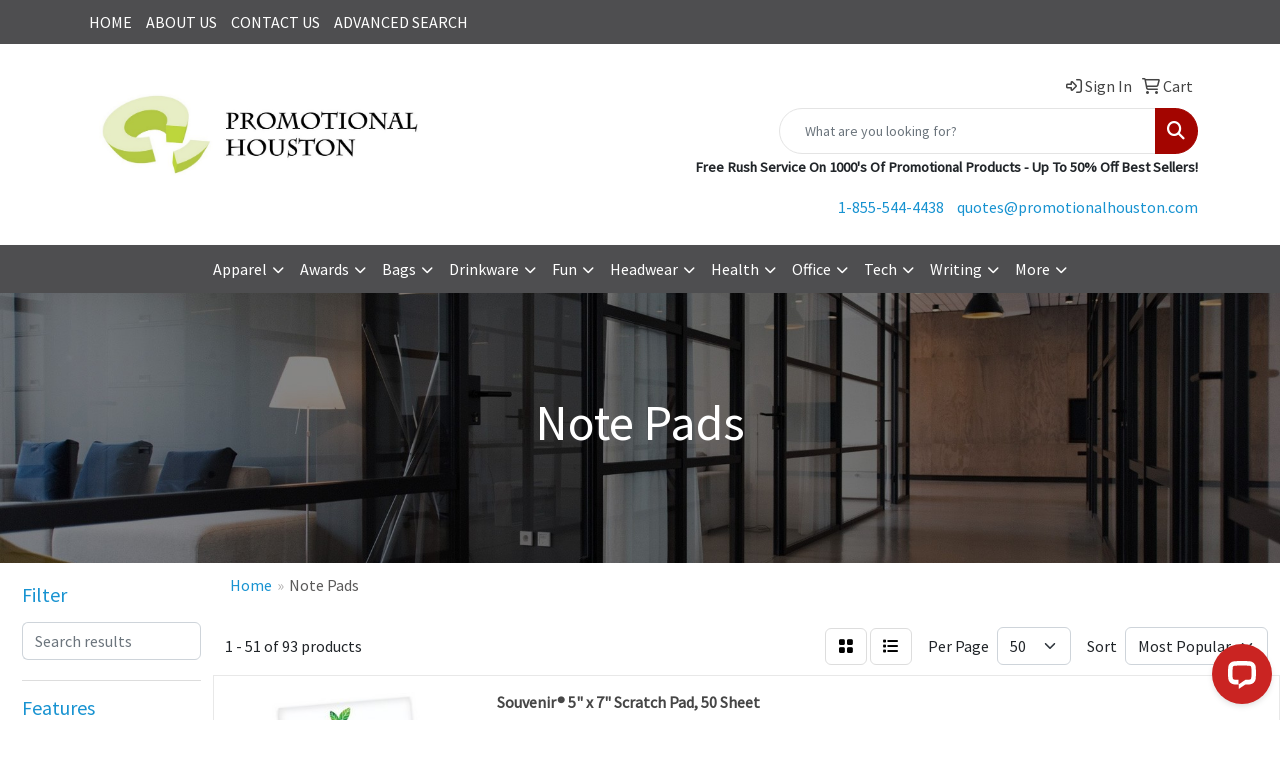

--- FILE ---
content_type: text/html
request_url: https://www.promotionalhouston.com/ws/ws.dll/StartSrch?UID=222440209&WENavID=18169120
body_size: 19662
content:
<!DOCTYPE html>
<html lang="en"><head>
<meta charset="utf-8">
<meta http-equiv="X-UA-Compatible" content="IE=edge">
<meta name="viewport" content="width=device-width, initial-scale=1">
<!-- The above 3 meta tags *must* come first in the head; any other head content must come *after* these tags -->


<link href="/distsite/styles/8/css/bootstrap.min.css" rel="stylesheet" />
<link href="https://fonts.googleapis.com/css?family=Open+Sans:400,600|Oswald:400,600" rel="stylesheet">
<link href="/distsite/styles/8/css/owl.carousel.min.css" rel="stylesheet">
<link href="/distsite/styles/8/css/nouislider.css" rel="stylesheet">
<!--<link href="/distsite/styles/8/css/menu.css" rel="stylesheet"/>-->
<link href="/distsite/styles/8/css/flexslider.css" rel="stylesheet">
<link href="/distsite/styles/8/css/all.min.css" rel="stylesheet">
<link href="/distsite/styles/8/css/slick/slick.css" rel="stylesheet"/>
<link href="/distsite/styles/8/css/lightbox/lightbox.css" rel="stylesheet"  />
<link href="/distsite/styles/8/css/yamm.css" rel="stylesheet" />
<!-- Custom styles for this theme -->
<link href="/we/we.dll/StyleSheet?UN=222440209&Type=WETheme&TS=C45007.715787037" rel="stylesheet">
<!-- Custom styles for this theme -->
<link href="/we/we.dll/StyleSheet?UN=222440209&Type=WETheme-PS&TS=C45007.715787037" rel="stylesheet">


<!-- HTML5 shim and Respond.js for IE8 support of HTML5 elements and media queries -->
<!--[if lt IE 9]>
      <script src="https://oss.maxcdn.com/html5shiv/3.7.3/html5shiv.min.js"></script>
      <script src="https://oss.maxcdn.com/respond/1.4.2/respond.min.js"></script>
    <![endif]-->

</head>

<body style="background:#fff;">


  <!-- Slide-Out Menu -->
  <div id="filter-menu" class="filter-menu">
    <button id="close-menu" class="btn-close"></button>
    <div class="menu-content">
      
<aside class="filter-sidebar">



<div class="filter-section first">
	<h2>Filter</h2>
	 <div class="input-group mb-3">
	 <input type="text" style="border-right:0;" placeholder="Search results" class="form-control text-search-within-results" name="SearchWithinResults" value="" maxlength="100" onkeyup="HandleTextFilter(event);">
	  <label class="input-group-text" style="background-color:#fff;"><a  style="display:none;" href="javascript:void(0);" class="remove-filter" data-toggle="tooltip" title="Clear" onclick="ClearTextFilter();"><i class="far fa-times" aria-hidden="true"></i> <span class="fa-sr-only">x</span></a></label>
	</div>
</div>

<a href="javascript:void(0);" class="clear-filters"  style="display:none;" onclick="ClearDrillDown();">Clear all filters</a>

<div class="filter-section"  style="display:none;">
	<h2>Categories</h2>

	<div class="filter-list">

	 

		<!-- wrapper for more filters -->
        <div class="show-filter">

		</div><!-- showfilters -->

	</div>

		<a href="#" class="show-more"  style="display:none;" >Show more</a>
</div>


<div class="filter-section" >
	<h2>Features</h2>

		<div class="filter-list">

	  		<div class="checkbox"><label><input class="filtercheckbox" type="checkbox" name="2|Note paper" ><span> Note paper (62)</span></label></div><div class="checkbox"><label><input class="filtercheckbox" type="checkbox" name="2|Non stick" ><span> Non stick (59)</span></label></div><div class="checkbox"><label><input class="filtercheckbox" type="checkbox" name="2|Rectangle" ><span> Rectangle (54)</span></label></div><div class="checkbox"><label><input class="filtercheckbox" type="checkbox" name="2|Glued edge" ><span> Glued edge (53)</span></label></div><div class="checkbox"><label><input class="filtercheckbox" type="checkbox" name="2|50 lb. Paper" ><span> 50 lb. Paper (51)</span></label></div><div class="checkbox"><label><input class="filtercheckbox" type="checkbox" name="2|Non sticky" ><span> Non sticky (45)</span></label></div><div class="checkbox"><label><input class="filtercheckbox" type="checkbox" name="2|Note" ><span> Note (41)</span></label></div><div class="checkbox"><label><input class="filtercheckbox" type="checkbox" name="2|Postit" ><span> Postit (34)</span></label></div><div class="checkbox"><label><input class="filtercheckbox" type="checkbox" name="2|50 sheet" ><span> 50 sheet (19)</span></label></div><div class="checkbox"><label><input class="filtercheckbox" type="checkbox" name="2|Sticky" ><span> Sticky (18)</span></label></div><div class="show-filter"><div class="checkbox"><label><input class="filtercheckbox" type="checkbox" name="2|Post" ><span> Post (17)</span></label></div><div class="checkbox"><label><input class="filtercheckbox" type="checkbox" name="2|25 sheet" ><span> 25 sheet (16)</span></label></div><div class="checkbox"><label><input class="filtercheckbox" type="checkbox" name="2|50 page" ><span> 50 page (16)</span></label></div><div class="checkbox"><label><input class="filtercheckbox" type="checkbox" name="2|Bic" ><span> Bic (16)</span></label></div><div class="checkbox"><label><input class="filtercheckbox" type="checkbox" name="2|100 page" ><span> 100 page (15)</span></label></div><div class="checkbox"><label><input class="filtercheckbox" type="checkbox" name="2|100 sheet" ><span> 100 sheet (15)</span></label></div><div class="checkbox"><label><input class="filtercheckbox" type="checkbox" name="2|25 page" ><span> 25 page (15)</span></label></div><div class="checkbox"><label><input class="filtercheckbox" type="checkbox" name="2|Stickie" ><span> Stickie (15)</span></label></div><div class="checkbox"><label><input class="filtercheckbox" type="checkbox" name="2|Ns" ><span> Ns (12)</span></label></div><div class="checkbox"><label><input class="filtercheckbox" type="checkbox" name="2|Square" ><span> Square (10)</span></label></div><div class="checkbox"><label><input class="filtercheckbox" type="checkbox" name="2|Paper cube" ><span> Paper cube (8)</span></label></div><div class="checkbox"><label><input class="filtercheckbox" type="checkbox" name="2|Picture perfect®" ><span> Picture perfect® (8)</span></label></div><div class="checkbox"><label><input class="filtercheckbox" type="checkbox" name="2|160 page" ><span> 160 page (6)</span></label></div><div class="checkbox"><label><input class="filtercheckbox" type="checkbox" name="2|160 sheet" ><span> 160 sheet (6)</span></label></div><div class="checkbox"><label><input class="filtercheckbox" type="checkbox" name="2|Non adhesive" ><span> Non adhesive (6)</span></label></div><div class="checkbox"><label><input class="filtercheckbox" type="checkbox" name="2|Regular angle" ><span> Regular angle (6)</span></label></div><div class="checkbox"><label><input class="filtercheckbox" type="checkbox" name="2|Slant cut" ><span> Slant cut (6)</span></label></div><div class="checkbox"><label><input class="filtercheckbox" type="checkbox" name="2|Slanted" ><span> Slanted (6)</span></label></div><div class="checkbox"><label><input class="filtercheckbox" type="checkbox" name="2|Full cube" ><span> Full cube (5)</span></label></div><div class="checkbox"><label><input class="filtercheckbox" type="checkbox" name="2|Half cube" ><span> Half cube (5)</span></label></div><div class="checkbox"><label><input class="filtercheckbox" type="checkbox" name="2|Memo" ><span> Memo (5)</span></label></div><div class="checkbox"><label><input class="filtercheckbox" type="checkbox" name="2|1/2 cube" ><span> 1/2 cube (4)</span></label></div><div class="checkbox"><label><input class="filtercheckbox" type="checkbox" name="2|Pad" ><span> Pad (4)</span></label></div><div class="checkbox"><label><input class="filtercheckbox" type="checkbox" name="2|Calendar" ><span> Calendar (3)</span></label></div><div class="checkbox"><label><input class="filtercheckbox" type="checkbox" name="2|Commercial" ><span> Commercial (3)</span></label></div><div class="checkbox"><label><input class="filtercheckbox" type="checkbox" name="2|Padfolio" ><span> Padfolio (3)</span></label></div><div class="checkbox"><label><input class="filtercheckbox" type="checkbox" name="2|Paper" ><span> Paper (3)</span></label></div><div class="checkbox"><label><input class="filtercheckbox" type="checkbox" name="2|Sticky notes" ><span> Sticky notes (3)</span></label></div><div class="checkbox"><label><input class="filtercheckbox" type="checkbox" name="2|Anti skid cardboard base" ><span> Anti skid cardboard base (2)</span></label></div><div class="checkbox"><label><input class="filtercheckbox" type="checkbox" name="2|Blank" ><span> Blank (2)</span></label></div><div class="checkbox"><label><input class="filtercheckbox" type="checkbox" name="2|Cardboard cover" ><span> Cardboard cover (2)</span></label></div><div class="checkbox"><label><input class="filtercheckbox" type="checkbox" name="2|College" ><span> College (2)</span></label></div><div class="checkbox"><label><input class="filtercheckbox" type="checkbox" name="2|Computer mat" ><span> Computer mat (2)</span></label></div><div class="checkbox"><label><input class="filtercheckbox" type="checkbox" name="2|Conference" ><span> Conference (2)</span></label></div><div class="checkbox"><label><input class="filtercheckbox" type="checkbox" name="2|Custom" ><span> Custom (2)</span></label></div><div class="checkbox"><label><input class="filtercheckbox" type="checkbox" name="2|Desk" ><span> Desk (2)</span></label></div><div class="checkbox"><label><input class="filtercheckbox" type="checkbox" name="2|Jot" ><span> Jot (2)</span></label></div><div class="checkbox"><label><input class="filtercheckbox" type="checkbox" name="2|Lined paper" ><span> Lined paper (2)</span></label></div><div class="checkbox"><label><input class="filtercheckbox" type="checkbox" name="2|Meeting" ><span> Meeting (2)</span></label></div><div class="checkbox"><label><input class="filtercheckbox" type="checkbox" name="2|Nc" ><span> Nc (2)</span></label></div></div>

			<!-- wrapper for more filters -->
			<div class="show-filter">

			</div><!-- showfilters -->
 		</div>
		<a href="#" class="show-more"  >Show more</a>


</div>


<div class="filter-section" >
	<h2>Colours</h2>

		<div class="filter-list">

		  	<div class="checkbox"><label><input class="filtercheckbox" type="checkbox" name="1|White" ><span> White (72)</span></label></div><div class="checkbox"><label><input class="filtercheckbox" type="checkbox" name="1|Black" ><span> Black (5)</span></label></div><div class="checkbox"><label><input class="filtercheckbox" type="checkbox" name="1|2026" ><span> 2026 (3)</span></label></div><div class="checkbox"><label><input class="filtercheckbox" type="checkbox" name="1|2027" ><span> 2027 (3)</span></label></div><div class="checkbox"><label><input class="filtercheckbox" type="checkbox" name="1|Burgundy" ><span> Burgundy (2)</span></label></div><div class="checkbox"><label><input class="filtercheckbox" type="checkbox" name="1|Girl peeking" ><span> Girl peeking (2)</span></label></div><div class="checkbox"><label><input class="filtercheckbox" type="checkbox" name="1|Man in blue suit" ><span> Man in blue suit (2)</span></label></div><div class="checkbox"><label><input class="filtercheckbox" type="checkbox" name="1|Man peeking" ><span> Man peeking (2)</span></label></div><div class="checkbox"><label><input class="filtercheckbox" type="checkbox" name="1|Rush" ><span> Rush (2)</span></label></div><div class="checkbox"><label><input class="filtercheckbox" type="checkbox" name="1|4cp" ><span> 4cp (1)</span></label></div><div class="show-filter"><div class="checkbox"><label><input class="filtercheckbox" type="checkbox" name="1|Fest green" ><span> Fest green (1)</span></label></div><div class="checkbox"><label><input class="filtercheckbox" type="checkbox" name="1|Marine blue" ><span> Marine blue (1)</span></label></div><div class="checkbox"><label><input class="filtercheckbox" type="checkbox" name="1|Navy" ><span> Navy (1)</span></label></div><div class="checkbox"><label><input class="filtercheckbox" type="checkbox" name="1|Neutral" ><span> Neutral (1)</span></label></div><div class="checkbox"><label><input class="filtercheckbox" type="checkbox" name="1|Red" ><span> Red (1)</span></label></div><div class="checkbox"><label><input class="filtercheckbox" type="checkbox" name="1|Royal blue" ><span> Royal blue (1)</span></label></div></div>


			<!-- wrapper for more filters -->
			<div class="show-filter">

			</div><!-- showfilters -->

		  </div>

		<a href="#" class="show-more"  >Show more</a>
</div>


<div class="filter-section"  style="display:none;" >
	<h2>Price Range</h2>
	<div class="filter-price-wrap">
		<div class="filter-price-inner">
			<div class="input-group">
				<span class="input-group-text input-group-text-white">$</span>
				<input type="text" class="form-control form-control-sm filter-min-prices" name="min-prices" value="" placeholder="Min" onkeyup="HandlePriceFilter(event);">
			</div>
			<div class="input-group">
				<span class="input-group-text input-group-text-white">$</span>
				<input type="text" class="form-control form-control-sm filter-max-prices" name="max-prices" value="" placeholder="Max" onkeyup="HandlePriceFilter(event);">
			</div>
		</div>
		<a href="javascript:void(0)" onclick="SetPriceFilter();" ><i class="fa-solid fa-chevron-right"></i></a>
	</div>
</div>

<div class="filter-section"   >
	<h2>Quantity</h2>
	<div class="filter-price-wrap mb-2">
		<input type="text" class="form-control form-control-sm filter-quantity" value="" placeholder="Qty" onkeyup="HandleQuantityFilter(event);">
		<a href="javascript:void(0)" onclick="SetQuantityFilter();"><i class="fa-solid fa-chevron-right"></i></a>
	</div>
</div>




	</aside>

    </div>
</div>




	<div class="container-fluid">
		<div class="row">

			<div class="col-md-3 col-lg-2">
        <div class="d-none d-md-block">
          <div id="desktop-filter">
            
<aside class="filter-sidebar">



<div class="filter-section first">
	<h2>Filter</h2>
	 <div class="input-group mb-3">
	 <input type="text" style="border-right:0;" placeholder="Search results" class="form-control text-search-within-results" name="SearchWithinResults" value="" maxlength="100" onkeyup="HandleTextFilter(event);">
	  <label class="input-group-text" style="background-color:#fff;"><a  style="display:none;" href="javascript:void(0);" class="remove-filter" data-toggle="tooltip" title="Clear" onclick="ClearTextFilter();"><i class="far fa-times" aria-hidden="true"></i> <span class="fa-sr-only">x</span></a></label>
	</div>
</div>

<a href="javascript:void(0);" class="clear-filters"  style="display:none;" onclick="ClearDrillDown();">Clear all filters</a>

<div class="filter-section"  style="display:none;">
	<h2>Categories</h2>

	<div class="filter-list">

	 

		<!-- wrapper for more filters -->
        <div class="show-filter">

		</div><!-- showfilters -->

	</div>

		<a href="#" class="show-more"  style="display:none;" >Show more</a>
</div>


<div class="filter-section" >
	<h2>Features</h2>

		<div class="filter-list">

	  		<div class="checkbox"><label><input class="filtercheckbox" type="checkbox" name="2|Note paper" ><span> Note paper (62)</span></label></div><div class="checkbox"><label><input class="filtercheckbox" type="checkbox" name="2|Non stick" ><span> Non stick (59)</span></label></div><div class="checkbox"><label><input class="filtercheckbox" type="checkbox" name="2|Rectangle" ><span> Rectangle (54)</span></label></div><div class="checkbox"><label><input class="filtercheckbox" type="checkbox" name="2|Glued edge" ><span> Glued edge (53)</span></label></div><div class="checkbox"><label><input class="filtercheckbox" type="checkbox" name="2|50 lb. Paper" ><span> 50 lb. Paper (51)</span></label></div><div class="checkbox"><label><input class="filtercheckbox" type="checkbox" name="2|Non sticky" ><span> Non sticky (45)</span></label></div><div class="checkbox"><label><input class="filtercheckbox" type="checkbox" name="2|Note" ><span> Note (41)</span></label></div><div class="checkbox"><label><input class="filtercheckbox" type="checkbox" name="2|Postit" ><span> Postit (34)</span></label></div><div class="checkbox"><label><input class="filtercheckbox" type="checkbox" name="2|50 sheet" ><span> 50 sheet (19)</span></label></div><div class="checkbox"><label><input class="filtercheckbox" type="checkbox" name="2|Sticky" ><span> Sticky (18)</span></label></div><div class="show-filter"><div class="checkbox"><label><input class="filtercheckbox" type="checkbox" name="2|Post" ><span> Post (17)</span></label></div><div class="checkbox"><label><input class="filtercheckbox" type="checkbox" name="2|25 sheet" ><span> 25 sheet (16)</span></label></div><div class="checkbox"><label><input class="filtercheckbox" type="checkbox" name="2|50 page" ><span> 50 page (16)</span></label></div><div class="checkbox"><label><input class="filtercheckbox" type="checkbox" name="2|Bic" ><span> Bic (16)</span></label></div><div class="checkbox"><label><input class="filtercheckbox" type="checkbox" name="2|100 page" ><span> 100 page (15)</span></label></div><div class="checkbox"><label><input class="filtercheckbox" type="checkbox" name="2|100 sheet" ><span> 100 sheet (15)</span></label></div><div class="checkbox"><label><input class="filtercheckbox" type="checkbox" name="2|25 page" ><span> 25 page (15)</span></label></div><div class="checkbox"><label><input class="filtercheckbox" type="checkbox" name="2|Stickie" ><span> Stickie (15)</span></label></div><div class="checkbox"><label><input class="filtercheckbox" type="checkbox" name="2|Ns" ><span> Ns (12)</span></label></div><div class="checkbox"><label><input class="filtercheckbox" type="checkbox" name="2|Square" ><span> Square (10)</span></label></div><div class="checkbox"><label><input class="filtercheckbox" type="checkbox" name="2|Paper cube" ><span> Paper cube (8)</span></label></div><div class="checkbox"><label><input class="filtercheckbox" type="checkbox" name="2|Picture perfect®" ><span> Picture perfect® (8)</span></label></div><div class="checkbox"><label><input class="filtercheckbox" type="checkbox" name="2|160 page" ><span> 160 page (6)</span></label></div><div class="checkbox"><label><input class="filtercheckbox" type="checkbox" name="2|160 sheet" ><span> 160 sheet (6)</span></label></div><div class="checkbox"><label><input class="filtercheckbox" type="checkbox" name="2|Non adhesive" ><span> Non adhesive (6)</span></label></div><div class="checkbox"><label><input class="filtercheckbox" type="checkbox" name="2|Regular angle" ><span> Regular angle (6)</span></label></div><div class="checkbox"><label><input class="filtercheckbox" type="checkbox" name="2|Slant cut" ><span> Slant cut (6)</span></label></div><div class="checkbox"><label><input class="filtercheckbox" type="checkbox" name="2|Slanted" ><span> Slanted (6)</span></label></div><div class="checkbox"><label><input class="filtercheckbox" type="checkbox" name="2|Full cube" ><span> Full cube (5)</span></label></div><div class="checkbox"><label><input class="filtercheckbox" type="checkbox" name="2|Half cube" ><span> Half cube (5)</span></label></div><div class="checkbox"><label><input class="filtercheckbox" type="checkbox" name="2|Memo" ><span> Memo (5)</span></label></div><div class="checkbox"><label><input class="filtercheckbox" type="checkbox" name="2|1/2 cube" ><span> 1/2 cube (4)</span></label></div><div class="checkbox"><label><input class="filtercheckbox" type="checkbox" name="2|Pad" ><span> Pad (4)</span></label></div><div class="checkbox"><label><input class="filtercheckbox" type="checkbox" name="2|Calendar" ><span> Calendar (3)</span></label></div><div class="checkbox"><label><input class="filtercheckbox" type="checkbox" name="2|Commercial" ><span> Commercial (3)</span></label></div><div class="checkbox"><label><input class="filtercheckbox" type="checkbox" name="2|Padfolio" ><span> Padfolio (3)</span></label></div><div class="checkbox"><label><input class="filtercheckbox" type="checkbox" name="2|Paper" ><span> Paper (3)</span></label></div><div class="checkbox"><label><input class="filtercheckbox" type="checkbox" name="2|Sticky notes" ><span> Sticky notes (3)</span></label></div><div class="checkbox"><label><input class="filtercheckbox" type="checkbox" name="2|Anti skid cardboard base" ><span> Anti skid cardboard base (2)</span></label></div><div class="checkbox"><label><input class="filtercheckbox" type="checkbox" name="2|Blank" ><span> Blank (2)</span></label></div><div class="checkbox"><label><input class="filtercheckbox" type="checkbox" name="2|Cardboard cover" ><span> Cardboard cover (2)</span></label></div><div class="checkbox"><label><input class="filtercheckbox" type="checkbox" name="2|College" ><span> College (2)</span></label></div><div class="checkbox"><label><input class="filtercheckbox" type="checkbox" name="2|Computer mat" ><span> Computer mat (2)</span></label></div><div class="checkbox"><label><input class="filtercheckbox" type="checkbox" name="2|Conference" ><span> Conference (2)</span></label></div><div class="checkbox"><label><input class="filtercheckbox" type="checkbox" name="2|Custom" ><span> Custom (2)</span></label></div><div class="checkbox"><label><input class="filtercheckbox" type="checkbox" name="2|Desk" ><span> Desk (2)</span></label></div><div class="checkbox"><label><input class="filtercheckbox" type="checkbox" name="2|Jot" ><span> Jot (2)</span></label></div><div class="checkbox"><label><input class="filtercheckbox" type="checkbox" name="2|Lined paper" ><span> Lined paper (2)</span></label></div><div class="checkbox"><label><input class="filtercheckbox" type="checkbox" name="2|Meeting" ><span> Meeting (2)</span></label></div><div class="checkbox"><label><input class="filtercheckbox" type="checkbox" name="2|Nc" ><span> Nc (2)</span></label></div></div>

			<!-- wrapper for more filters -->
			<div class="show-filter">

			</div><!-- showfilters -->
 		</div>
		<a href="#" class="show-more"  >Show more</a>


</div>


<div class="filter-section" >
	<h2>Colours</h2>

		<div class="filter-list">

		  	<div class="checkbox"><label><input class="filtercheckbox" type="checkbox" name="1|White" ><span> White (72)</span></label></div><div class="checkbox"><label><input class="filtercheckbox" type="checkbox" name="1|Black" ><span> Black (5)</span></label></div><div class="checkbox"><label><input class="filtercheckbox" type="checkbox" name="1|2026" ><span> 2026 (3)</span></label></div><div class="checkbox"><label><input class="filtercheckbox" type="checkbox" name="1|2027" ><span> 2027 (3)</span></label></div><div class="checkbox"><label><input class="filtercheckbox" type="checkbox" name="1|Burgundy" ><span> Burgundy (2)</span></label></div><div class="checkbox"><label><input class="filtercheckbox" type="checkbox" name="1|Girl peeking" ><span> Girl peeking (2)</span></label></div><div class="checkbox"><label><input class="filtercheckbox" type="checkbox" name="1|Man in blue suit" ><span> Man in blue suit (2)</span></label></div><div class="checkbox"><label><input class="filtercheckbox" type="checkbox" name="1|Man peeking" ><span> Man peeking (2)</span></label></div><div class="checkbox"><label><input class="filtercheckbox" type="checkbox" name="1|Rush" ><span> Rush (2)</span></label></div><div class="checkbox"><label><input class="filtercheckbox" type="checkbox" name="1|4cp" ><span> 4cp (1)</span></label></div><div class="show-filter"><div class="checkbox"><label><input class="filtercheckbox" type="checkbox" name="1|Fest green" ><span> Fest green (1)</span></label></div><div class="checkbox"><label><input class="filtercheckbox" type="checkbox" name="1|Marine blue" ><span> Marine blue (1)</span></label></div><div class="checkbox"><label><input class="filtercheckbox" type="checkbox" name="1|Navy" ><span> Navy (1)</span></label></div><div class="checkbox"><label><input class="filtercheckbox" type="checkbox" name="1|Neutral" ><span> Neutral (1)</span></label></div><div class="checkbox"><label><input class="filtercheckbox" type="checkbox" name="1|Red" ><span> Red (1)</span></label></div><div class="checkbox"><label><input class="filtercheckbox" type="checkbox" name="1|Royal blue" ><span> Royal blue (1)</span></label></div></div>


			<!-- wrapper for more filters -->
			<div class="show-filter">

			</div><!-- showfilters -->

		  </div>

		<a href="#" class="show-more"  >Show more</a>
</div>


<div class="filter-section"  style="display:none;" >
	<h2>Price Range</h2>
	<div class="filter-price-wrap">
		<div class="filter-price-inner">
			<div class="input-group">
				<span class="input-group-text input-group-text-white">$</span>
				<input type="text" class="form-control form-control-sm filter-min-prices" name="min-prices" value="" placeholder="Min" onkeyup="HandlePriceFilter(event);">
			</div>
			<div class="input-group">
				<span class="input-group-text input-group-text-white">$</span>
				<input type="text" class="form-control form-control-sm filter-max-prices" name="max-prices" value="" placeholder="Max" onkeyup="HandlePriceFilter(event);">
			</div>
		</div>
		<a href="javascript:void(0)" onclick="SetPriceFilter();" ><i class="fa-solid fa-chevron-right"></i></a>
	</div>
</div>

<div class="filter-section"   >
	<h2>Quantity</h2>
	<div class="filter-price-wrap mb-2">
		<input type="text" class="form-control form-control-sm filter-quantity" value="" placeholder="Qty" onkeyup="HandleQuantityFilter(event);">
		<a href="javascript:void(0)" onclick="SetQuantityFilter();"><i class="fa-solid fa-chevron-right"></i></a>
	</div>
</div>




	</aside>

          </div>
        </div>
			</div>

			<div class="col-md-9 col-lg-10">
				

				<ol class="breadcrumb"  >
              		<li><a href="https://www.promotionalhouston.com" target="_top">Home</a></li>
             	 	<li class="active">Note Pads</li>
            	</ol>




				<div id="product-list-controls">

				
						<div class="d-flex align-items-center justify-content-between">
							<div class="d-none d-md-block me-3">
								1 - 51 of  93 <span class="d-none d-lg-inline">products</span>
							</div>
					  
						  <!-- Right Aligned Controls -->
						  <div class="product-controls-right d-flex align-items-center">
       
              <button id="show-filter-button" class="btn btn-control d-block d-md-none"><i class="fa-solid fa-filter" aria-hidden="true"></i></button>

							
							<span class="me-3">
								<a href="/ws/ws.dll/StartSrch?UID=222440209&WENavID=18169120&View=T&ST=260129200313425186116932914" class="btn btn-control grid" title="Change to Grid View"><i class="fa-solid fa-grid-2" aria-hidden="true"></i>  <span class="fa-sr-only">Grid</span></a>
								<a href="/ws/ws.dll/StartSrch?UID=222440209&WENavID=18169120&View=L&ST=260129200313425186116932914" class="btn btn-control" title="Change to List View"><i class="fa-solid fa-list"></i> <span class="fa-sr-only">List</span></a>
							</span>
							
					  
							<!-- Number of Items Per Page -->
							<div class="me-2 d-none d-lg-block">
								<label>Per Page</label>
							</div>
							<div class="me-3 d-none d-md-block">
								<select class="form-select notranslate" onchange="GoToNewURL(this);" aria-label="Items per page">
									<option value="/ws/ws.dll/StartSrch?UID=222440209&WENavID=18169120&ST=260129200313425186116932914&PPP=10" >10</option><option value="/ws/ws.dll/StartSrch?UID=222440209&WENavID=18169120&ST=260129200313425186116932914&PPP=25" >25</option><option value="/ws/ws.dll/StartSrch?UID=222440209&WENavID=18169120&ST=260129200313425186116932914&PPP=50" selected>50</option><option value="/ws/ws.dll/StartSrch?UID=222440209&WENavID=18169120&ST=260129200313425186116932914&PPP=100" >100</option>
								
								</select>
							</div>
					  
							<!-- Sort By -->
							<div class="d-none d-lg-block me-2">
								<label>Sort</label>
							</div>
							<div>
								<select class="form-select" onchange="GoToNewURL(this);">
									<option value="/ws/ws.dll/StartSrch?UID=222440209&WENavID=18169120&Sort=0">Best Match</option><option value="/ws/ws.dll/StartSrch?UID=222440209&WENavID=18169120&Sort=3" selected>Most Popular</option>
								 </select>
							</div>
						  </div>
						</div>

			  </div>

				<!-- Product Results List -->
				<a name="0" href="#" alt="Item 0"></a>
<div class="row pr-list-item">
			<div class="col-sm-3 col-5">
				<a href="https://www.promotionalhouston.com/p/UMFBC-KXNCD/souvenir-5-x-7-scratch-pad-50-sheet" target="_parent"><img class="img-responsive" src="/ws/ws.dll/QPic?SN=57550&P=924982851&I=0&PX=300" alt="Souvenir® 5&quot; x 7&quot; Scratch Pad, 50 Sheet"></a>
			</div>
			<div class="col-sm-9 col-7">
				<a href="https://www.promotionalhouston.com/p/UMFBC-KXNCD/souvenir-5-x-7-scratch-pad-50-sheet" target="_parent" alt="Souvenir® 5&quot; x 7&quot; Scratch Pad, 50 Sheet">
				<p class="pr-name">Souvenir® 5&quot; x 7&quot; Scratch Pad, 50 Sheet</p>
				<div class="pr-meta-row">
					<div class="product-reviews"  style="display:none;">
						<div class="rating-stars">
						<i class="fa-solid fa-star-sharp active" aria-hidden="true"></i><i class="fa-solid fa-star-sharp active" aria-hidden="true"></i><i class="fa-solid fa-star-sharp active" aria-hidden="true"></i><i class="fa-solid fa-star-sharp active" aria-hidden="true"></i><i class="fa-solid fa-star-sharp active" aria-hidden="true"></i>
						</div>
						<span class="rating-count">(6)</span>
					</div>
					
				</div>
				<p class="pr-number"><span class="notranslate">Item #UMFBC-KXNCD</span></p>
				<p class="pr-description">Make your list and check it twice. This must-have notepad is perfect for home, school, or office. The FSC® label means that the materials used for this product come from well-managed FSC®-certified...</p>
				<p class="pr-price"  style="display:none;"></p>
				</a>
	</div>
</div>
<a name="1" href="#" alt="Item 1"></a>
<div class="row pr-list-item">
			<div class="col-sm-3 col-5">
				<a href="https://www.promotionalhouston.com/p/NFBEC-FAVNH/souvenir-4-x-6-scratch-pad-25-sheet" target="_parent"><img class="img-responsive" src="/ws/ws.dll/QPic?SN=57550&P=932299421&I=0&PX=300" alt="Souvenir® 4&quot; x 6&quot; Scratch Pad, 25 Sheet"></a>
			</div>
			<div class="col-sm-9 col-7">
				<a href="https://www.promotionalhouston.com/p/NFBEC-FAVNH/souvenir-4-x-6-scratch-pad-25-sheet" target="_parent" alt="Souvenir® 4&quot; x 6&quot; Scratch Pad, 25 Sheet">
				<p class="pr-name">Souvenir® 4&quot; x 6&quot; Scratch Pad, 25 Sheet</p>
				<div class="pr-meta-row">
					<div class="product-reviews"  style="display:none;">
						<div class="rating-stars">
						<i class="fa-solid fa-star-sharp active" aria-hidden="true"></i><i class="fa-solid fa-star-sharp active" aria-hidden="true"></i><i class="fa-solid fa-star-sharp active" aria-hidden="true"></i><i class="fa-solid fa-star-sharp active" aria-hidden="true"></i><i class="fa-solid fa-star-sharp" aria-hidden="true"></i>
						</div>
						<span class="rating-count">(6)</span>
					</div>
					
				</div>
				<p class="pr-number"><span class="notranslate">Item #NFBEC-FAVNH</span></p>
				<p class="pr-description">Keep this notepad close by for jotting a to-do list or writing yourself a reminder. You'll want more than one of these around your home or office when inspiration strikes. The FSC® label means that...</p>
				<p class="pr-price"  style="display:none;"></p>
				</a>
	</div>
</div>
<a name="2" href="#" alt="Item 2"></a>
<div class="row pr-list-item">
			<div class="col-sm-3 col-5">
				<a href="https://www.promotionalhouston.com/p/GFBFK-FAVNF/souvenir-4-x-6-scratch-pad-50-sheet" target="_parent"><img class="img-responsive" src="/ws/ws.dll/QPic?SN=57550&P=102299419&I=0&PX=300" alt="Souvenir® 4&quot; x 6&quot; Scratch Pad, 50 Sheet"></a>
			</div>
			<div class="col-sm-9 col-7">
				<a href="https://www.promotionalhouston.com/p/GFBFK-FAVNF/souvenir-4-x-6-scratch-pad-50-sheet" target="_parent" alt="Souvenir® 4&quot; x 6&quot; Scratch Pad, 50 Sheet">
				<p class="pr-name">Souvenir® 4&quot; x 6&quot; Scratch Pad, 50 Sheet</p>
				<div class="pr-meta-row">
					<div class="product-reviews"  style="display:none;">
						<div class="rating-stars">
						<i class="fa-solid fa-star-sharp active" aria-hidden="true"></i><i class="fa-solid fa-star-sharp active" aria-hidden="true"></i><i class="fa-solid fa-star-sharp active" aria-hidden="true"></i><i class="fa-solid fa-star-sharp active" aria-hidden="true"></i><i class="fa-solid fa-star-sharp active" aria-hidden="true"></i>
						</div>
						<span class="rating-count">(2)</span>
					</div>
					
				</div>
				<p class="pr-number"><span class="notranslate">Item #GFBFK-FAVNF</span></p>
				<p class="pr-description">Keep this notepad close by for jotting a to-do list or writing yourself a reminder. You'll want more than one of these around your home or office when inspiration strikes. The FSC® label means that...</p>
				<p class="pr-price"  style="display:none;"></p>
				</a>
	</div>
</div>
<a name="3" href="#" alt="Item 3"></a>
<div class="row pr-list-item">
			<div class="col-sm-3 col-5">
				<a href="https://www.promotionalhouston.com/p/OMFBB-KXNCC/souvenir-5-x-7-scratch-pad-25-sheet" target="_parent"><img class="img-responsive" src="/ws/ws.dll/QPic?SN=57550&P=524982850&I=0&PX=300" alt="Souvenir® 5&quot; x 7&quot; Scratch Pad, 25 Sheet"></a>
			</div>
			<div class="col-sm-9 col-7">
				<a href="https://www.promotionalhouston.com/p/OMFBB-KXNCC/souvenir-5-x-7-scratch-pad-25-sheet" target="_parent" alt="Souvenir® 5&quot; x 7&quot; Scratch Pad, 25 Sheet">
				<p class="pr-name">Souvenir® 5&quot; x 7&quot; Scratch Pad, 25 Sheet</p>
				<div class="pr-meta-row">
					<div class="product-reviews"  style="display:none;">
						<div class="rating-stars">
						<i class="fa-solid fa-star-sharp active" aria-hidden="true"></i><i class="fa-solid fa-star-sharp active" aria-hidden="true"></i><i class="fa-solid fa-star-sharp" aria-hidden="true"></i><i class="fa-solid fa-star-sharp" aria-hidden="true"></i><i class="fa-solid fa-star-sharp" aria-hidden="true"></i>
						</div>
						<span class="rating-count">(1)</span>
					</div>
					
				</div>
				<p class="pr-number"><span class="notranslate">Item #OMFBB-KXNCC</span></p>
				<p class="pr-description">Make your list and check it twice. This must-have notepad is perfect for home, school, or office. The FSC® label means that the materials used for this product come from well-managed FSC®-certified...</p>
				<p class="pr-price"  style="display:none;"></p>
				</a>
	</div>
</div>
<a name="4" href="#" alt="Item 4"></a>
<div class="row pr-list-item">
			<div class="col-sm-3 col-5">
				<a href="https://www.promotionalhouston.com/p/ZJAXD-BPVWI/post-it-custom-printed-full-cube-notes-2-34x2-34x2-34" target="_parent"><img class="img-responsive" src="/ws/ws.dll/QPic?SN=55850&P=98735392&I=0&PX=300" alt="Post-it® Custom Printed Full Cube Notes (2 3/4&quot;x2 3/4&quot;x2 3/4&quot;)"></a>
			</div>
			<div class="col-sm-9 col-7">
				<a href="https://www.promotionalhouston.com/p/ZJAXD-BPVWI/post-it-custom-printed-full-cube-notes-2-34x2-34x2-34" target="_parent" alt="Post-it® Custom Printed Full Cube Notes (2 3/4&quot;x2 3/4&quot;x2 3/4&quot;)">
				<p class="pr-name">Post-it® Custom Printed Full Cube Notes (2 3/4&quot;x2 3/4&quot;x2 3/4&quot;)</p>
				<div class="pr-meta-row">
					<div class="product-reviews"  style="display:none;">
						<div class="rating-stars">
						<i class="fa-solid fa-star-sharp active" aria-hidden="true"></i><i class="fa-solid fa-star-sharp active" aria-hidden="true"></i><i class="fa-solid fa-star-sharp active" aria-hidden="true"></i><i class="fa-solid fa-star-sharp active" aria-hidden="true"></i><i class="fa-solid fa-star-sharp active" aria-hidden="true"></i>
						</div>
						<span class="rating-count">(4)</span>
					</div>
					
				</div>
				<p class="pr-number"><span class="notranslate">Item #ZJAXD-BPVWI</span></p>
				<p class="pr-description">Make your brand stand out with Post it® Custom Printed Notes Cube, a sticky note cube able to be printed on all five sides for maximum visibility. Print the sides in four color process or match you...</p>
				<p class="pr-price"  style="display:none;"></p>
				</a>
	</div>
</div>
<a name="5" href="#" alt="Item 5"></a>
<div class="row pr-list-item">
			<div class="col-sm-3 col-5">
				<a href="https://www.promotionalhouston.com/p/WLCYF-IUYBG/sticky-flag-jotter-note-pad" target="_parent"><img class="img-responsive" src="/ws/ws.dll/QPic?SN=60462&P=574023584&I=0&PX=300" alt="Sticky Flag Jotter Note Pad"></a>
			</div>
			<div class="col-sm-9 col-7">
				<a href="https://www.promotionalhouston.com/p/WLCYF-IUYBG/sticky-flag-jotter-note-pad" target="_parent" alt="Sticky Flag Jotter Note Pad">
				<p class="pr-name">Sticky Flag Jotter Note Pad</p>
				<div class="pr-meta-row">
					<div class="product-reviews"  style="display:none;">
						<div class="rating-stars">
						<i class="fa-solid fa-star-sharp active" aria-hidden="true"></i><i class="fa-solid fa-star-sharp active" aria-hidden="true"></i><i class="fa-solid fa-star-sharp active" aria-hidden="true"></i><i class="fa-solid fa-star-sharp active" aria-hidden="true"></i><i class="fa-solid fa-star-sharp" aria-hidden="true"></i>
						</div>
						<span class="rating-count">(3)</span>
					</div>
					
				</div>
				<p class="pr-number"><span class="notranslate">Item #WLCYF-IUYBG</span></p>
				<p class="pr-description">Sticky Flag Jotter Note Pad has recyclable kraft paper covers and a mini ball point pen, with recyclable shaft and black ink, inserted in an elastic loop. A spiral bound, blank memo pad, with 60 wh...</p>
				<p class="pr-price"  style="display:none;"></p>
				</a>
	</div>
</div>
<a name="6" href="#" alt="Item 6"></a>
<div class="row pr-list-item">
			<div class="col-sm-3 col-5">
				<a href="https://www.promotionalhouston.com/p/JJAYB-BPVVW/post-it-custom-printed-half-cube-notes-2-34x2-34x1-38" target="_parent"><img class="img-responsive" src="/ws/ws.dll/QPic?SN=55850&P=52735380&I=0&PX=300" alt="Post-it® Custom Printed Half Cube Notes (2 3/4&quot;x2 3/4&quot;x1 3/8&quot;)"></a>
			</div>
			<div class="col-sm-9 col-7">
				<a href="https://www.promotionalhouston.com/p/JJAYB-BPVVW/post-it-custom-printed-half-cube-notes-2-34x2-34x1-38" target="_parent" alt="Post-it® Custom Printed Half Cube Notes (2 3/4&quot;x2 3/4&quot;x1 3/8&quot;)">
				<p class="pr-name">Post-it® Custom Printed Half Cube Notes (2 3/4&quot;x2 3/4&quot;x1 3/8&quot;)</p>
				<div class="pr-meta-row">
					<div class="product-reviews"  style="display:none;">
						<div class="rating-stars">
						<i class="fa-solid fa-star-sharp active" aria-hidden="true"></i><i class="fa-solid fa-star-sharp active" aria-hidden="true"></i><i class="fa-solid fa-star-sharp active" aria-hidden="true"></i><i class="fa-solid fa-star-sharp active" aria-hidden="true"></i><i class="fa-solid fa-star-sharp active" aria-hidden="true"></i>
						</div>
						<span class="rating-count">(5)</span>
					</div>
					
				</div>
				<p class="pr-number"><span class="notranslate">Item #JJAYB-BPVVW</span></p>
				<p class="pr-description">Elevate your brand with Post-it® Custom Printed Notes Half-Cube—a compact cube with custom printing on all five sides. Ideal for desks and giveaways, these sticky notes offer bold branding, quick t...</p>
				<p class="pr-price"  style="display:none;"></p>
				</a>
	</div>
</div>
<a name="7" href="#" alt="Item 7"></a>
<div class="row pr-list-item">
			<div class="col-sm-3 col-5">
				<a href="https://www.promotionalhouston.com/p/XMFZK-KXNDF/souvenir-8.5-x-11-scratch-pad-25-sheet" target="_parent"><img class="img-responsive" src="/ws/ws.dll/QPic?SN=57550&P=184982879&I=0&PX=300" alt="Souvenir® 8.5&quot; x 11&quot; Scratch Pad, 25 Sheet"></a>
			</div>
			<div class="col-sm-9 col-7">
				<a href="https://www.promotionalhouston.com/p/XMFZK-KXNDF/souvenir-8.5-x-11-scratch-pad-25-sheet" target="_parent" alt="Souvenir® 8.5&quot; x 11&quot; Scratch Pad, 25 Sheet">
				<p class="pr-name">Souvenir® 8.5&quot; x 11&quot; Scratch Pad, 25 Sheet</p>
				<div class="pr-meta-row">
					<div class="product-reviews"  style="display:none;">
						<div class="rating-stars">
						<i class="fa-solid fa-star-sharp" aria-hidden="true"></i><i class="fa-solid fa-star-sharp" aria-hidden="true"></i><i class="fa-solid fa-star-sharp" aria-hidden="true"></i><i class="fa-solid fa-star-sharp" aria-hidden="true"></i><i class="fa-solid fa-star-sharp" aria-hidden="true"></i>
						</div>
						<span class="rating-count">(0)</span>
					</div>
					
				</div>
				<p class="pr-number"><span class="notranslate">Item #XMFZK-KXNDF</span></p>
				<p class="pr-description">This large notepad offers a lot of versatility. With optional ruled lines, it has enough room for the longest to-do list or most productive brainstorming session. The FSC® label means that the mate...</p>
				<p class="pr-price"  style="display:none;"></p>
				</a>
	</div>
</div>
<a name="8" href="#" alt="Item 8"></a>
<div class="row pr-list-item">
			<div class="col-sm-3 col-5">
				<a href="https://www.promotionalhouston.com/p/PFBFD-FAVMY/souvenir-3-x-6-scratch-pad-25-sheet" target="_parent"><img class="img-responsive" src="/ws/ws.dll/QPic?SN=57550&P=302299412&I=0&PX=300" alt="Souvenir® 3&quot; x 6&quot; Scratch Pad, 25 Sheet"></a>
			</div>
			<div class="col-sm-9 col-7">
				<a href="https://www.promotionalhouston.com/p/PFBFD-FAVMY/souvenir-3-x-6-scratch-pad-25-sheet" target="_parent" alt="Souvenir® 3&quot; x 6&quot; Scratch Pad, 25 Sheet">
				<p class="pr-name">Souvenir® 3&quot; x 6&quot; Scratch Pad, 25 Sheet</p>
				<div class="pr-meta-row">
					<div class="product-reviews"  style="display:none;">
						<div class="rating-stars">
						<i class="fa-solid fa-star-sharp" aria-hidden="true"></i><i class="fa-solid fa-star-sharp" aria-hidden="true"></i><i class="fa-solid fa-star-sharp" aria-hidden="true"></i><i class="fa-solid fa-star-sharp" aria-hidden="true"></i><i class="fa-solid fa-star-sharp" aria-hidden="true"></i>
						</div>
						<span class="rating-count">(0)</span>
					</div>
					
				</div>
				<p class="pr-number"><span class="notranslate">Item #PFBFD-FAVMY</span></p>
				<p class="pr-description">A must-have for home, school, and the office, this scratch pad is a great way to promote your brand - sheet after sheet! This item includes an eye-catching 4-color process imprint and a cardboard b...</p>
				<p class="pr-price"  style="display:none;"></p>
				</a>
	</div>
</div>
<a name="9" href="#" alt="Item 9"></a>
<div class="row pr-list-item">
			<div class="col-sm-3 col-5">
				<a href="https://www.promotionalhouston.com/p/EMFYC-KXNDH/souvenir-8.5-x-11-scratch-pad-50-sheet" target="_parent"><img class="img-responsive" src="/ws/ws.dll/QPic?SN=57550&P=914982881&I=0&PX=300" alt="Souvenir® 8.5&quot; x 11&quot; Scratch Pad, 50 Sheet"></a>
			</div>
			<div class="col-sm-9 col-7">
				<a href="https://www.promotionalhouston.com/p/EMFYC-KXNDH/souvenir-8.5-x-11-scratch-pad-50-sheet" target="_parent" alt="Souvenir® 8.5&quot; x 11&quot; Scratch Pad, 50 Sheet">
				<p class="pr-name">Souvenir® 8.5&quot; x 11&quot; Scratch Pad, 50 Sheet</p>
				<div class="pr-meta-row">
					<div class="product-reviews"  style="display:none;">
						<div class="rating-stars">
						<i class="fa-solid fa-star-sharp active" aria-hidden="true"></i><i class="fa-solid fa-star-sharp active" aria-hidden="true"></i><i class="fa-solid fa-star-sharp active" aria-hidden="true"></i><i class="fa-solid fa-star-sharp active" aria-hidden="true"></i><i class="fa-solid fa-star-sharp active" aria-hidden="true"></i>
						</div>
						<span class="rating-count">(1)</span>
					</div>
					
				</div>
				<p class="pr-number"><span class="notranslate">Item #EMFYC-KXNDH</span></p>
				<p class="pr-description">This large notepad offers a lot of versatility. With optional ruled lines, it has enough room for the longest to-do list or most productive brainstorming session. The FSC® label means that the mate...</p>
				<p class="pr-price"  style="display:none;"></p>
				</a>
	</div>
</div>
<a name="10" href="#" alt="Item 10"></a>
<div class="row pr-list-item">
			<div class="col-sm-3 col-5">
				<a href="https://www.promotionalhouston.com/p/SGACK-EJSDP/souvenir-3-x-3-x-1.5-non-adhesive-cube" target="_parent"><img class="img-responsive" src="/ws/ws.dll/QPic?SN=57550&P=371998349&I=0&PX=300" alt="Souvenir® 3&quot; x 3&quot; x 1.5&quot; Non-Adhesive Cube"></a>
			</div>
			<div class="col-sm-9 col-7">
				<a href="https://www.promotionalhouston.com/p/SGACK-EJSDP/souvenir-3-x-3-x-1.5-non-adhesive-cube" target="_parent" alt="Souvenir® 3&quot; x 3&quot; x 1.5&quot; Non-Adhesive Cube">
				<p class="pr-name">Souvenir® 3&quot; x 3&quot; x 1.5&quot; Non-Adhesive Cube</p>
				<div class="pr-meta-row">
					<div class="product-reviews"  style="display:none;">
						<div class="rating-stars">
						<i class="fa-solid fa-star-sharp active" aria-hidden="true"></i><i class="fa-solid fa-star-sharp active" aria-hidden="true"></i><i class="fa-solid fa-star-sharp active" aria-hidden="true"></i><i class="fa-solid fa-star-sharp active" aria-hidden="true"></i><i class="fa-solid fa-star-sharp active" aria-hidden="true"></i>
						</div>
						<span class="rating-count">(1)</span>
					</div>
					
				</div>
				<p class="pr-number"><span class="notranslate">Item #SGACK-EJSDP</span></p>
				<p class="pr-description">Imprint your brand message on each sheet and on all 4 sides of the cube for promotion from any angle! This item includes a vivid 4-color process imprint. The FSC® label means that the materials use...</p>
				<p class="pr-price"  style="display:none;"></p>
				</a>
	</div>
</div>
<a name="11" href="#" alt="Item 11"></a>
<div class="row pr-list-item">
			<div class="col-sm-3 col-5">
				<a href="https://www.promotionalhouston.com/p/WFBDD-FAVNS/souvenir-6-x-9-scratch-pad-25-sheet" target="_parent"><img class="img-responsive" src="/ws/ws.dll/QPic?SN=57550&P=362299432&I=0&PX=300" alt="Souvenir® 6&quot; x 9&quot; Scratch Pad, 25 Sheet"></a>
			</div>
			<div class="col-sm-9 col-7">
				<a href="https://www.promotionalhouston.com/p/WFBDD-FAVNS/souvenir-6-x-9-scratch-pad-25-sheet" target="_parent" alt="Souvenir® 6&quot; x 9&quot; Scratch Pad, 25 Sheet">
				<p class="pr-name">Souvenir® 6&quot; x 9&quot; Scratch Pad, 25 Sheet</p>
				<div class="pr-meta-row">
					<div class="product-reviews"  style="display:none;">
						<div class="rating-stars">
						<i class="fa-solid fa-star-sharp active" aria-hidden="true"></i><i class="fa-solid fa-star-sharp active" aria-hidden="true"></i><i class="fa-solid fa-star-sharp active" aria-hidden="true"></i><i class="fa-solid fa-star-sharp active" aria-hidden="true"></i><i class="fa-solid fa-star-sharp active" aria-hidden="true"></i>
						</div>
						<span class="rating-count">(1)</span>
					</div>
					
				</div>
				<p class="pr-number"><span class="notranslate">Item #WFBDD-FAVNS</span></p>
				<p class="pr-description">Remind customers of your brand every time they jot down a note. An eye-catching phantom print and ruled lines are available at no extra charge. Includes a vibrant 4-color process imprint and cardbo...</p>
				<p class="pr-price"  style="display:none;"></p>
				</a>
	</div>
</div>
<a name="12" href="#" alt="Item 12"></a>
<div class="row pr-list-item">
			<div class="col-sm-3 col-5">
				<a href="https://www.promotionalhouston.com/p/KFBDB-FAVNQ/souvenir-6-x-9-scratch-pad-50-sheet" target="_parent"><img class="img-responsive" src="/ws/ws.dll/QPic?SN=57550&P=562299430&I=0&PX=300" alt="Souvenir® 6&quot; x 9&quot; Scratch Pad, 50 Sheet"></a>
			</div>
			<div class="col-sm-9 col-7">
				<a href="https://www.promotionalhouston.com/p/KFBDB-FAVNQ/souvenir-6-x-9-scratch-pad-50-sheet" target="_parent" alt="Souvenir® 6&quot; x 9&quot; Scratch Pad, 50 Sheet">
				<p class="pr-name">Souvenir® 6&quot; x 9&quot; Scratch Pad, 50 Sheet</p>
				<div class="pr-meta-row">
					<div class="product-reviews"  style="display:none;">
						<div class="rating-stars">
						<i class="fa-solid fa-star-sharp" aria-hidden="true"></i><i class="fa-solid fa-star-sharp" aria-hidden="true"></i><i class="fa-solid fa-star-sharp" aria-hidden="true"></i><i class="fa-solid fa-star-sharp" aria-hidden="true"></i><i class="fa-solid fa-star-sharp" aria-hidden="true"></i>
						</div>
						<span class="rating-count">(0)</span>
					</div>
					
				</div>
				<p class="pr-number"><span class="notranslate">Item #KFBDB-FAVNQ</span></p>
				<p class="pr-description">This practical and useful scratch pad delivers cost-effective brand promotion, sheet after sheet. It includes a 4-color process imprint, free setup, and cardboard backer. The FSC® label means that ...</p>
				<p class="pr-price"  style="display:none;"></p>
				</a>
	</div>
</div>
<a name="13" href="#" alt="Item 13"></a>
<div class="row pr-list-item">
			<div class="col-sm-3 col-5">
				<a href="https://www.promotionalhouston.com/p/KMFFH-GEPTW/good-value-business-card-magnet-with-50-sheet-notepad" target="_parent"><img class="img-responsive" src="/ws/ws.dll/QPic?SN=57550&P=772822816&I=0&PX=300" alt="Good Value™ Business Card Magnet with 50-Sheet Notepad"></a>
			</div>
			<div class="col-sm-9 col-7">
				<a href="https://www.promotionalhouston.com/p/KMFFH-GEPTW/good-value-business-card-magnet-with-50-sheet-notepad" target="_parent" alt="Good Value™ Business Card Magnet with 50-Sheet Notepad">
				<p class="pr-name">Good Value™ Business Card Magnet with 50-Sheet Notepad</p>
				<div class="pr-meta-row">
					<div class="product-reviews"  style="display:none;">
						<div class="rating-stars">
						<i class="fa-solid fa-star-sharp active" aria-hidden="true"></i><i class="fa-solid fa-star-sharp" aria-hidden="true"></i><i class="fa-solid fa-star-sharp" aria-hidden="true"></i><i class="fa-solid fa-star-sharp" aria-hidden="true"></i><i class="fa-solid fa-star-sharp" aria-hidden="true"></i>
						</div>
						<span class="rating-count">(1)</span>
					</div>
					
				</div>
				<p class="pr-number"><span class="notranslate">Item #KMFFH-GEPTW</span></p>
				<p class="pr-description">This convenient magnet and notepad combo makes it easy to keep your brand in front of clients at home or the office. It includes a vibrant 4-color process imprint on a durable 30 Mil flexible magne...</p>
				<p class="pr-price"  style="display:none;"></p>
				</a>
	</div>
</div>
<a name="14" href="#" alt="Item 14"></a>
<div class="row pr-list-item">
			<div class="col-sm-3 col-5">
				<a href="https://www.promotionalhouston.com/p/CFBFF-FAVNA/souvenir-3-x-6-scratch-pad-50-sheet" target="_parent"><img class="img-responsive" src="/ws/ws.dll/QPic?SN=57550&P=102299414&I=0&PX=300" alt="Souvenir® 3&quot; x 6&quot; Scratch Pad, 50 Sheet"></a>
			</div>
			<div class="col-sm-9 col-7">
				<a href="https://www.promotionalhouston.com/p/CFBFF-FAVNA/souvenir-3-x-6-scratch-pad-50-sheet" target="_parent" alt="Souvenir® 3&quot; x 6&quot; Scratch Pad, 50 Sheet">
				<p class="pr-name">Souvenir® 3&quot; x 6&quot; Scratch Pad, 50 Sheet</p>
				<div class="pr-meta-row">
					<div class="product-reviews"  style="display:none;">
						<div class="rating-stars">
						<i class="fa-solid fa-star-sharp" aria-hidden="true"></i><i class="fa-solid fa-star-sharp" aria-hidden="true"></i><i class="fa-solid fa-star-sharp" aria-hidden="true"></i><i class="fa-solid fa-star-sharp" aria-hidden="true"></i><i class="fa-solid fa-star-sharp" aria-hidden="true"></i>
						</div>
						<span class="rating-count">(0)</span>
					</div>
					
				</div>
				<p class="pr-number"><span class="notranslate">Item #CFBFF-FAVNA</span></p>
				<p class="pr-description">The perfect size for lists and quick notes, the Souvenir® 3&quot; x 6&quot; Scratch Pad features a 4-color process imprint to perfectly promote your brand message. It includes free setup, stock art selection...</p>
				<p class="pr-price"  style="display:none;"></p>
				</a>
	</div>
</div>
<a name="15" href="#" alt="Item 15"></a>
<div class="row pr-list-item">
			<div class="col-sm-3 col-5">
				<a href="https://www.promotionalhouston.com/p/CHZYB-FADOI/leather-look-padfolio-with-sticky-notes--flags" target="_parent"><img class="img-responsive" src="/ws/ws.dll/QPic?SN=56780&P=352287280&I=0&PX=300" alt="Leather Look Padfolio With Sticky Notes &amp; Flags"></a>
			</div>
			<div class="col-sm-9 col-7">
				<a href="https://www.promotionalhouston.com/p/CHZYB-FADOI/leather-look-padfolio-with-sticky-notes--flags" target="_parent" alt="Leather Look Padfolio With Sticky Notes &amp; Flags">
				<p class="pr-name">Leather Look Padfolio With Sticky Notes &amp; Flags</p>
				<div class="pr-meta-row">
					<div class="product-reviews"  style="display:none;">
						<div class="rating-stars">
						<i class="fa-solid fa-star-sharp" aria-hidden="true"></i><i class="fa-solid fa-star-sharp" aria-hidden="true"></i><i class="fa-solid fa-star-sharp" aria-hidden="true"></i><i class="fa-solid fa-star-sharp" aria-hidden="true"></i><i class="fa-solid fa-star-sharp" aria-hidden="true"></i>
						</div>
						<span class="rating-count">(0)</span>
					</div>
					
				</div>
				<p class="pr-number"><span class="notranslate">Item #CHZYB-FADOI</span></p>
				<p class="pr-description">Sticky Notes In Various Colors And Shapes. Sticky Flags In 5 Neon Colors.  Complies with Prop 65.  3.25&quot; W x 5.25&quot; H</p>
				<p class="pr-price"  style="display:none;"></p>
				</a>
	</div>
</div>
<a name="16" href="#" alt="Item 16"></a>
<div class="row pr-list-item">
			<div class="col-sm-3 col-5">
				<a href="https://www.promotionalhouston.com/p/BJFGJ-NHRWY/trine-sticky-note-holder" target="_parent"><img class="img-responsive" src="/ws/ws.dll/QPic?SN=60462&P=196075808&I=0&PX=300" alt="Trine Sticky Note Holder"></a>
			</div>
			<div class="col-sm-9 col-7">
				<a href="https://www.promotionalhouston.com/p/BJFGJ-NHRWY/trine-sticky-note-holder" target="_parent" alt="Trine Sticky Note Holder">
				<p class="pr-name">Trine Sticky Note Holder</p>
				<div class="pr-meta-row">
					<div class="product-reviews"  style="display:none;">
						<div class="rating-stars">
						<i class="fa-solid fa-star-sharp" aria-hidden="true"></i><i class="fa-solid fa-star-sharp" aria-hidden="true"></i><i class="fa-solid fa-star-sharp" aria-hidden="true"></i><i class="fa-solid fa-star-sharp" aria-hidden="true"></i><i class="fa-solid fa-star-sharp" aria-hidden="true"></i>
						</div>
						<span class="rating-count">(0)</span>
					</div>
					
				</div>
				<p class="pr-number"><span class="notranslate">Item #BJFGJ-NHRWY</span></p>
				<p class="pr-description">Use this creative and colorful sticky note holder to quickly jot down great ideas on the go.  Complies with Prop 65.  4&quot; L x 0.125&quot; W x 3.5&quot; H</p>
				<p class="pr-price"  style="display:none;"></p>
				</a>
	</div>
</div>
<a name="17" href="#" alt="Item 17"></a>
<div class="row pr-list-item">
			<div class="col-sm-3 col-5">
				<a href="https://www.promotionalhouston.com/p/KMGGF-HKMHS/souvenir-3-x-3-x-3-non-adhesive-value-cube" target="_parent"><img class="img-responsive" src="/ws/ws.dll/QPic?SN=57550&P=193382904&I=0&PX=300" alt="Souvenir® 3&quot; x 3&quot; x 3&quot; Non-Adhesive Value Cube"></a>
			</div>
			<div class="col-sm-9 col-7">
				<a href="https://www.promotionalhouston.com/p/KMGGF-HKMHS/souvenir-3-x-3-x-3-non-adhesive-value-cube" target="_parent" alt="Souvenir® 3&quot; x 3&quot; x 3&quot; Non-Adhesive Value Cube">
				<p class="pr-name">Souvenir® 3&quot; x 3&quot; x 3&quot; Non-Adhesive Value Cube</p>
				<div class="pr-meta-row">
					<div class="product-reviews"  style="display:none;">
						<div class="rating-stars">
						<i class="fa-solid fa-star-sharp" aria-hidden="true"></i><i class="fa-solid fa-star-sharp" aria-hidden="true"></i><i class="fa-solid fa-star-sharp" aria-hidden="true"></i><i class="fa-solid fa-star-sharp" aria-hidden="true"></i><i class="fa-solid fa-star-sharp" aria-hidden="true"></i>
						</div>
						<span class="rating-count">(0)</span>
					</div>
					
				</div>
				<p class="pr-number"><span class="notranslate">Item #KMGGF-HKMHS</span></p>
				<p class="pr-description">Great for taking notes and promoting your brand, this non-adhesive cube is always in stock and includes a 1-color imprint that will remain the same on all four sides. The FSC® label means that the ...</p>
				<p class="pr-price"  style="display:none;"></p>
				</a>
	</div>
</div>
<a name="18" href="#" alt="Item 18"></a>
<div class="row pr-list-item">
			<div class="col-sm-3 col-5">
				<a href="https://www.promotionalhouston.com/p/AGACH-EJSDM/souvenir-3-x-3-x-3-non-adhesive-cube" target="_parent"><img class="img-responsive" src="/ws/ws.dll/QPic?SN=57550&P=171998346&I=0&PX=300" alt="Souvenir® 3&quot; x 3&quot; x 3&quot; Non-Adhesive Cube"></a>
			</div>
			<div class="col-sm-9 col-7">
				<a href="https://www.promotionalhouston.com/p/AGACH-EJSDM/souvenir-3-x-3-x-3-non-adhesive-cube" target="_parent" alt="Souvenir® 3&quot; x 3&quot; x 3&quot; Non-Adhesive Cube">
				<p class="pr-name">Souvenir® 3&quot; x 3&quot; x 3&quot; Non-Adhesive Cube</p>
				<div class="pr-meta-row">
					<div class="product-reviews"  style="display:none;">
						<div class="rating-stars">
						<i class="fa-solid fa-star-sharp active" aria-hidden="true"></i><i class="fa-solid fa-star-sharp active" aria-hidden="true"></i><i class="fa-solid fa-star-sharp active" aria-hidden="true"></i><i class="fa-solid fa-star-sharp" aria-hidden="true"></i><i class="fa-solid fa-star-sharp" aria-hidden="true"></i>
						</div>
						<span class="rating-count">(2)</span>
					</div>
					
				</div>
				<p class="pr-number"><span class="notranslate">Item #AGACH-EJSDM</span></p>
				<p class="pr-description">Form, function, and style for any desktop! The vibrant 4-color process imprint on all 4 sides of this cube means limitless possibilities for promoting your brand. The FSC® label means that the mate...</p>
				<p class="pr-price"  style="display:none;"></p>
				</a>
	</div>
</div>
<a name="19" href="#" alt="Item 19"></a>
<div class="row pr-list-item">
			<div class="col-sm-3 col-5">
				<a href="https://www.promotionalhouston.com/p/MKEZK-LNODN/souvenir-sticky-note-memo-tabs-pad-25-sheet" target="_parent"><img class="img-responsive" src="/ws/ws.dll/QPic?SN=57550&P=335264779&I=0&PX=300" alt="Souvenir® Sticky Note™ Memo Tabs™ Pad, 25 sheet"></a>
			</div>
			<div class="col-sm-9 col-7">
				<a href="https://www.promotionalhouston.com/p/MKEZK-LNODN/souvenir-sticky-note-memo-tabs-pad-25-sheet" target="_parent" alt="Souvenir® Sticky Note™ Memo Tabs™ Pad, 25 sheet">
				<p class="pr-name">Souvenir® Sticky Note™ Memo Tabs™ Pad, 25 sheet</p>
				<div class="pr-meta-row">
					<div class="product-reviews"  style="display:none;">
						<div class="rating-stars">
						<i class="fa-solid fa-star-sharp active" aria-hidden="true"></i><i class="fa-solid fa-star-sharp active" aria-hidden="true"></i><i class="fa-solid fa-star-sharp" aria-hidden="true"></i><i class="fa-solid fa-star-sharp" aria-hidden="true"></i><i class="fa-solid fa-star-sharp" aria-hidden="true"></i>
						</div>
						<span class="rating-count">(1)</span>
					</div>
					
				</div>
				<p class="pr-number"><span class="notranslate">Item #MKEZK-LNODN</span></p>
				<p class="pr-description">This adhesive notepad features a free vibrant 4-color process imprint and Memo Tabs™ to make an impression with added functionality. The FSC® label means that the materials used for this product co...</p>
				<p class="pr-price"  style="display:none;"></p>
				</a>
	</div>
</div>
<a name="20" href="#" alt="Item 20"></a>
<div class="row pr-list-item">
			<div class="col-sm-3 col-5">
				<a href="https://www.promotionalhouston.com/p/PLAXF-AXNNU/picture-perfect-half-cube-note-pad-3-12x3-12x1-34" target="_parent"><img class="img-responsive" src="/ws/ws.dll/QPic?SN=61190&P=98413394&I=0&PX=300" alt="Picture Perfect® Half Cube Note Pad (3 1/2&quot;x3 1/2&quot;x1 3/4&quot;)"></a>
			</div>
			<div class="col-sm-9 col-7">
				<a href="https://www.promotionalhouston.com/p/PLAXF-AXNNU/picture-perfect-half-cube-note-pad-3-12x3-12x1-34" target="_parent" alt="Picture Perfect® Half Cube Note Pad (3 1/2&quot;x3 1/2&quot;x1 3/4&quot;)">
				<p class="pr-name">Picture Perfect® Half Cube Note Pad (3 1/2&quot;x3 1/2&quot;x1 3/4&quot;)</p>
				<div class="pr-meta-row">
					<div class="product-reviews"  style="display:none;">
						<div class="rating-stars">
						<i class="fa-solid fa-star-sharp" aria-hidden="true"></i><i class="fa-solid fa-star-sharp" aria-hidden="true"></i><i class="fa-solid fa-star-sharp" aria-hidden="true"></i><i class="fa-solid fa-star-sharp" aria-hidden="true"></i><i class="fa-solid fa-star-sharp" aria-hidden="true"></i>
						</div>
						<span class="rating-count">(0)</span>
					</div>
					
				</div>
				<p class="pr-number"><span class="notranslate">Item #PLAXF-AXNNU</span></p>
				<p class="pr-description">Pantone color matching is not available.  3 1/2&quot; W x 3 1/2&quot; H x 1 3/4&quot; D</p>
				<p class="pr-price"  style="display:none;"></p>
				</a>
	</div>
</div>
<a name="21" href="#" alt="Item 21"></a>
<div class="row pr-list-item">
			<div class="col-sm-3 col-5">
				<a href="https://www.promotionalhouston.com/p/VFCAC-LNVFL/souvenir-sticky-note-memo-tabs-pad-50-sheet" target="_parent"><img class="img-responsive" src="/ws/ws.dll/QPic?SN=57550&P=355269561&I=0&PX=300" alt="Souvenir® Sticky Note™ Memo Tabs™ Pad, 50 sheet"></a>
			</div>
			<div class="col-sm-9 col-7">
				<a href="https://www.promotionalhouston.com/p/VFCAC-LNVFL/souvenir-sticky-note-memo-tabs-pad-50-sheet" target="_parent" alt="Souvenir® Sticky Note™ Memo Tabs™ Pad, 50 sheet">
				<p class="pr-name">Souvenir® Sticky Note™ Memo Tabs™ Pad, 50 sheet</p>
				<div class="pr-meta-row">
					<div class="product-reviews"  style="display:none;">
						<div class="rating-stars">
						<i class="fa-solid fa-star-sharp" aria-hidden="true"></i><i class="fa-solid fa-star-sharp" aria-hidden="true"></i><i class="fa-solid fa-star-sharp" aria-hidden="true"></i><i class="fa-solid fa-star-sharp" aria-hidden="true"></i><i class="fa-solid fa-star-sharp" aria-hidden="true"></i>
						</div>
						<span class="rating-count">(0)</span>
					</div>
					
				</div>
				<p class="pr-number"><span class="notranslate">Item #VFCAC-LNVFL</span></p>
				<p class="pr-description">This adhesive notepad features a free vibrant 4-color process imprint and Memo Tabs™ to make an impression with added functionality. The FSC® label means that the materials used for this product co...</p>
				<p class="pr-price"  style="display:none;"></p>
				</a>
	</div>
</div>
<a name="22" href="#" alt="Item 22"></a>
<div class="row pr-list-item">
			<div class="col-sm-3 col-5">
				<a href="https://www.promotionalhouston.com/p/DLAXD-AXNNS/picture-perfect-half-cube-note-pad-4x4x2" target="_parent"><img class="img-responsive" src="/ws/ws.dll/QPic?SN=61190&P=92413392&I=0&PX=300" alt="Picture Perfect® Half Cube Note Pad (4&quot;x4&quot;x2&quot;)"></a>
			</div>
			<div class="col-sm-9 col-7">
				<a href="https://www.promotionalhouston.com/p/DLAXD-AXNNS/picture-perfect-half-cube-note-pad-4x4x2" target="_parent" alt="Picture Perfect® Half Cube Note Pad (4&quot;x4&quot;x2&quot;)">
				<p class="pr-name">Picture Perfect® Half Cube Note Pad (4&quot;x4&quot;x2&quot;)</p>
				<div class="pr-meta-row">
					<div class="product-reviews"  style="display:none;">
						<div class="rating-stars">
						<i class="fa-solid fa-star-sharp" aria-hidden="true"></i><i class="fa-solid fa-star-sharp" aria-hidden="true"></i><i class="fa-solid fa-star-sharp" aria-hidden="true"></i><i class="fa-solid fa-star-sharp" aria-hidden="true"></i><i class="fa-solid fa-star-sharp" aria-hidden="true"></i>
						</div>
						<span class="rating-count">(0)</span>
					</div>
					
				</div>
				<p class="pr-number"><span class="notranslate">Item #DLAXD-AXNNS</span></p>
				<p class="pr-description">Pantone color matching is not available.  4&quot; W x 4&quot; H x 2&quot; D</p>
				<p class="pr-price"  style="display:none;"></p>
				</a>
	</div>
</div>
<a name="23" href="#" alt="Item 23"></a>
<div class="row pr-list-item">
			<div class="col-sm-3 col-5">
				<a href="https://www.promotionalhouston.com/p/QOGDH-LZHCQ/triumph-calendars-vinyl-desk-pad" target="_parent"><img class="img-responsive" src="/ws/ws.dll/QPic?SN=57550&P=355470936&I=0&PX=300" alt="Triumph® Calendars Vinyl Desk Pad"></a>
			</div>
			<div class="col-sm-9 col-7">
				<a href="https://www.promotionalhouston.com/p/QOGDH-LZHCQ/triumph-calendars-vinyl-desk-pad" target="_parent" alt="Triumph® Calendars Vinyl Desk Pad">
				<p class="pr-name">Triumph® Calendars Vinyl Desk Pad</p>
				<div class="pr-meta-row">
					<div class="product-reviews"  style="display:none;">
						<div class="rating-stars">
						<i class="fa-solid fa-star-sharp" aria-hidden="true"></i><i class="fa-solid fa-star-sharp" aria-hidden="true"></i><i class="fa-solid fa-star-sharp" aria-hidden="true"></i><i class="fa-solid fa-star-sharp" aria-hidden="true"></i><i class="fa-solid fa-star-sharp" aria-hidden="true"></i>
						</div>
						<span class="rating-count">(0)</span>
					</div>
					
				</div>
				<p class="pr-number"><span class="notranslate">Item #QOGDH-LZHCQ</span></p>
				<p class="pr-description">This desk pad has a pocket-header made of heavy Suedene vinyl. The advertiser's message is hot-stamped on the top giving repeated ad exposure. A clear vinyl pocket-footer provides a useful place to...</p>
				<p class="pr-price"  style="display:none;"></p>
				</a>
	</div>
</div>
<a name="24" href="#" alt="Item 24"></a>
<div class="row pr-list-item">
			<div class="col-sm-3 col-5">
				<a href="https://www.promotionalhouston.com/p/WNYCG-QQMHT/post-it-4-x-3-full-color-recycled-notes--50-sheets" target="_parent"><img class="img-responsive" src="/ws/ws.dll/QPic?SN=56780&P=777601145&I=0&PX=300" alt="Post-it® 4&quot; X 3&quot; Full Color Recycled Notes – 50 Sheets"></a>
			</div>
			<div class="col-sm-9 col-7">
				<a href="https://www.promotionalhouston.com/p/WNYCG-QQMHT/post-it-4-x-3-full-color-recycled-notes--50-sheets" target="_parent" alt="Post-it® 4&quot; X 3&quot; Full Color Recycled Notes – 50 Sheets">
				<p class="pr-name">Post-it® 4&quot; X 3&quot; Full Color Recycled Notes – 50 Sheets</p>
				<div class="pr-meta-row">
					<div class="product-reviews"  style="display:none;">
						<div class="rating-stars">
						<i class="fa-solid fa-star-sharp" aria-hidden="true"></i><i class="fa-solid fa-star-sharp" aria-hidden="true"></i><i class="fa-solid fa-star-sharp" aria-hidden="true"></i><i class="fa-solid fa-star-sharp" aria-hidden="true"></i><i class="fa-solid fa-star-sharp" aria-hidden="true"></i>
						</div>
						<span class="rating-count">(0)</span>
					</div>
					
				</div>
				<p class="pr-number"><span class="notranslate">Item #WNYCG-QQMHT</span></p>
				<p class="pr-description">50 Adhesive Sheets Per Note Pad. Adhesive Side: 4&quot; Edge. Made With Recycled Paper.  3&quot; W x 4&quot; H</p>
				<p class="pr-price"  style="display:none;"></p>
				</a>
	</div>
</div>
<a name="25" href="#" alt="Item 25"></a>
<div class="row pr-list-item">
			<div class="col-sm-3 col-5">
				<a href="https://www.promotionalhouston.com/p/EHZZC-FADNZ/leather-look-case-of-sticky-notes-with-calendar" target="_parent"><img class="img-responsive" src="/ws/ws.dll/QPic?SN=56780&P=722287271&I=0&PX=300" alt="Leather Look Case Of Sticky Notes With Calendar"></a>
			</div>
			<div class="col-sm-9 col-7">
				<a href="https://www.promotionalhouston.com/p/EHZZC-FADNZ/leather-look-case-of-sticky-notes-with-calendar" target="_parent" alt="Leather Look Case Of Sticky Notes With Calendar">
				<p class="pr-name">Leather Look Case Of Sticky Notes With Calendar</p>
				<div class="pr-meta-row">
					<div class="product-reviews"  style="display:none;">
						<div class="rating-stars">
						<i class="fa-solid fa-star-sharp" aria-hidden="true"></i><i class="fa-solid fa-star-sharp" aria-hidden="true"></i><i class="fa-solid fa-star-sharp" aria-hidden="true"></i><i class="fa-solid fa-star-sharp" aria-hidden="true"></i><i class="fa-solid fa-star-sharp" aria-hidden="true"></i>
						</div>
						<span class="rating-count">(0)</span>
					</div>
					
				</div>
				<p class="pr-number"><span class="notranslate">Item #EHZZC-FADNZ</span></p>
				<p class="pr-description">Sticky Notes. Sticky Flags In 3 Neon Colors.  Complies with Prop 65.  7&quot; W x 3.5&quot; H</p>
				<p class="pr-price"  style="display:none;"></p>
				</a>
	</div>
</div>
<a name="26" href="#" alt="Item 26"></a>
<div class="row pr-list-item">
			<div class="col-sm-3 col-5">
				<a href="https://www.promotionalhouston.com/p/WNEGD-MCSZU/post-it-custom-printed-page-markers--note-pad-combo-3x8" target="_parent"><img class="img-responsive" src="/ws/ws.dll/QPic?SN=55850&P=325531702&I=0&PX=300" alt="Post-it® Custom Printed Page Markers &amp; Note Pad Combo (3&quot;x8&quot;)"></a>
			</div>
			<div class="col-sm-9 col-7">
				<a href="https://www.promotionalhouston.com/p/WNEGD-MCSZU/post-it-custom-printed-page-markers--note-pad-combo-3x8" target="_parent" alt="Post-it® Custom Printed Page Markers &amp; Note Pad Combo (3&quot;x8&quot;)">
				<p class="pr-name">Post-it® Custom Printed Page Markers &amp; Note Pad Combo (3&quot;x8&quot;)</p>
				<div class="pr-meta-row">
					<div class="product-reviews"  style="display:none;">
						<div class="rating-stars">
						<i class="fa-solid fa-star-sharp active" aria-hidden="true"></i><i class="fa-solid fa-star-sharp active" aria-hidden="true"></i><i class="fa-solid fa-star-sharp active" aria-hidden="true"></i><i class="fa-solid fa-star-sharp active" aria-hidden="true"></i><i class="fa-solid fa-star-sharp active" aria-hidden="true"></i>
						</div>
						<span class="rating-count">(1)</span>
					</div>
					
				</div>
				<p class="pr-number"><span class="notranslate">Item #WNEGD-MCSZU</span></p>
				<p class="pr-description">Works like a Post-it® Note and Flags combined! Great for marking pages, organizing projects, follow-up tasks. Each includes 200 total page markers — plus a 3 x 4 1/2-sheet note pad on a heavy backe...</p>
				<p class="pr-price"  style="display:none;"></p>
				</a>
	</div>
</div>
<a name="27" href="#" alt="Item 27"></a>
<div class="row pr-list-item">
			<div class="col-sm-3 col-5">
				<a href="https://www.promotionalhouston.com/p/DFBEJ-FAVNO/souvenir-3-x-9-scratch-pad-50-sheet" target="_parent"><img class="img-responsive" src="/ws/ws.dll/QPic?SN=57550&P=732299428&I=0&PX=300" alt="Souvenir® 3&quot; x 9&quot; Scratch Pad, 50 Sheet"></a>
			</div>
			<div class="col-sm-9 col-7">
				<a href="https://www.promotionalhouston.com/p/DFBEJ-FAVNO/souvenir-3-x-9-scratch-pad-50-sheet" target="_parent" alt="Souvenir® 3&quot; x 9&quot; Scratch Pad, 50 Sheet">
				<p class="pr-name">Souvenir® 3&quot; x 9&quot; Scratch Pad, 50 Sheet</p>
				<div class="pr-meta-row">
					<div class="product-reviews"  style="display:none;">
						<div class="rating-stars">
						<i class="fa-solid fa-star-sharp" aria-hidden="true"></i><i class="fa-solid fa-star-sharp" aria-hidden="true"></i><i class="fa-solid fa-star-sharp" aria-hidden="true"></i><i class="fa-solid fa-star-sharp" aria-hidden="true"></i><i class="fa-solid fa-star-sharp" aria-hidden="true"></i>
						</div>
						<span class="rating-count">(0)</span>
					</div>
					
				</div>
				<p class="pr-number"><span class="notranslate">Item #DFBEJ-FAVNO</span></p>
				<p class="pr-description">The Souvenir® 3&quot; x 9&quot; Scratch Pad keeps your brand front and center whenever clients are making shopping and to-do lists. It includes free setup, stock art selections, and optional ruled lines. The...</p>
				<p class="pr-price"  style="display:none;"></p>
				</a>
	</div>
</div>
<a name="28" href="#" alt="Item 28"></a>
<div class="row pr-list-item">
			<div class="col-sm-3 col-5">
				<a href="https://www.promotionalhouston.com/p/SOYFG-AKGLN/picture-perfect-paper-cube-note-pad-3-34x3-34x3-34" target="_parent"><img class="img-responsive" src="/ws/ws.dll/QPic?SN=61190&P=36180115&I=0&PX=300" alt="Picture Perfect® Paper Cube Note Pad (3 3/4&quot;x3 3/4&quot;x3 3/4&quot;)"></a>
			</div>
			<div class="col-sm-9 col-7">
				<a href="https://www.promotionalhouston.com/p/SOYFG-AKGLN/picture-perfect-paper-cube-note-pad-3-34x3-34x3-34" target="_parent" alt="Picture Perfect® Paper Cube Note Pad (3 3/4&quot;x3 3/4&quot;x3 3/4&quot;)">
				<p class="pr-name">Picture Perfect® Paper Cube Note Pad (3 3/4&quot;x3 3/4&quot;x3 3/4&quot;)</p>
				<div class="pr-meta-row">
					<div class="product-reviews"  style="display:none;">
						<div class="rating-stars">
						<i class="fa-solid fa-star-sharp" aria-hidden="true"></i><i class="fa-solid fa-star-sharp" aria-hidden="true"></i><i class="fa-solid fa-star-sharp" aria-hidden="true"></i><i class="fa-solid fa-star-sharp" aria-hidden="true"></i><i class="fa-solid fa-star-sharp" aria-hidden="true"></i>
						</div>
						<span class="rating-count">(0)</span>
					</div>
					
				</div>
				<p class="pr-number"><span class="notranslate">Item #SOYFG-AKGLN</span></p>
				<p class="pr-description">It includes digital imprint of the same design, in 4 color process, on all 4 sides. Pantone color matching is not available.  3 3/4&quot; W x 3 3/4&quot; H x 3 3/4&quot; D</p>
				<p class="pr-price"  style="display:none;"></p>
				</a>
	</div>
</div>
<a name="29" href="#" alt="Item 29"></a>
<div class="row pr-list-item">
			<div class="col-sm-3 col-5">
				<a href="https://www.promotionalhouston.com/p/XFBEI-FAVNN/souvenir-3-x-9-scratch-pad-25-sheet" target="_parent"><img class="img-responsive" src="/ws/ws.dll/QPic?SN=57550&P=332299427&I=0&PX=300" alt="Souvenir® 3&quot; x 9&quot; Scratch Pad, 25 Sheet"></a>
			</div>
			<div class="col-sm-9 col-7">
				<a href="https://www.promotionalhouston.com/p/XFBEI-FAVNN/souvenir-3-x-9-scratch-pad-25-sheet" target="_parent" alt="Souvenir® 3&quot; x 9&quot; Scratch Pad, 25 Sheet">
				<p class="pr-name">Souvenir® 3&quot; x 9&quot; Scratch Pad, 25 Sheet</p>
				<div class="pr-meta-row">
					<div class="product-reviews"  style="display:none;">
						<div class="rating-stars">
						<i class="fa-solid fa-star-sharp active" aria-hidden="true"></i><i class="fa-solid fa-star-sharp active" aria-hidden="true"></i><i class="fa-solid fa-star-sharp active" aria-hidden="true"></i><i class="fa-solid fa-star-sharp active" aria-hidden="true"></i><i class="fa-solid fa-star-sharp active" aria-hidden="true"></i>
						</div>
						<span class="rating-count">(1)</span>
					</div>
					
				</div>
				<p class="pr-number"><span class="notranslate">Item #XFBEI-FAVNN</span></p>
				<p class="pr-description">Ideal for lists and quick notes, the Souvenir® 3&quot; x 9&quot; Scratch Pad features a 4-color process imprint to perfectly promote your brand message. It includes free setup, stock art selections, and opti...</p>
				<p class="pr-price"  style="display:none;"></p>
				</a>
	</div>
</div>
<a name="30" href="#" alt="Item 30"></a>
<div class="row pr-list-item">
			<div class="col-sm-3 col-5">
				<a href="https://www.promotionalhouston.com/p/PLYEK-LZKIZ/triumph-calendars-notes-desk-pad" target="_parent"><img class="img-responsive" src="/ws/ws.dll/QPic?SN=57550&P=315473129&I=0&PX=300" alt="Triumph® Calendars Notes Desk Pad"></a>
			</div>
			<div class="col-sm-9 col-7">
				<a href="https://www.promotionalhouston.com/p/PLYEK-LZKIZ/triumph-calendars-notes-desk-pad" target="_parent" alt="Triumph® Calendars Notes Desk Pad">
				<p class="pr-name">Triumph® Calendars Notes Desk Pad</p>
				<div class="pr-meta-row">
					<div class="product-reviews"  style="display:none;">
						<div class="rating-stars">
						<i class="fa-solid fa-star-sharp" aria-hidden="true"></i><i class="fa-solid fa-star-sharp" aria-hidden="true"></i><i class="fa-solid fa-star-sharp" aria-hidden="true"></i><i class="fa-solid fa-star-sharp" aria-hidden="true"></i><i class="fa-solid fa-star-sharp" aria-hidden="true"></i>
						</div>
						<span class="rating-count">(0)</span>
					</div>
					
				</div>
				<p class="pr-number"><span class="notranslate">Item #PLYEK-LZKIZ</span></p>
				<p class="pr-description">A modern desk pad with ample room for monthly notes. The SFI® label means that materials used for this product have been responsibly sourced.  22&quot; W x 17&quot; H</p>
				<p class="pr-price"  style="display:none;"></p>
				</a>
	</div>
</div>
<a name="31" href="#" alt="Item 31"></a>
<div class="row pr-list-item">
			<div class="col-sm-3 col-5">
				<a href="https://www.promotionalhouston.com/p/OLEGJ-AXNZW/picture-perfect-half-cube-note-pad-3-14x3-14x1-58" target="_parent"><img class="img-responsive" src="/ws/ws.dll/QPic?SN=61190&P=32413708&I=0&PX=300" alt="Picture Perfect® Half Cube Note Pad (3 1/4&quot;x3 1/4&quot;x1 5/8&quot;)"></a>
			</div>
			<div class="col-sm-9 col-7">
				<a href="https://www.promotionalhouston.com/p/OLEGJ-AXNZW/picture-perfect-half-cube-note-pad-3-14x3-14x1-58" target="_parent" alt="Picture Perfect® Half Cube Note Pad (3 1/4&quot;x3 1/4&quot;x1 5/8&quot;)">
				<p class="pr-name">Picture Perfect® Half Cube Note Pad (3 1/4&quot;x3 1/4&quot;x1 5/8&quot;)</p>
				<div class="pr-meta-row">
					<div class="product-reviews"  style="display:none;">
						<div class="rating-stars">
						<i class="fa-solid fa-star-sharp" aria-hidden="true"></i><i class="fa-solid fa-star-sharp" aria-hidden="true"></i><i class="fa-solid fa-star-sharp" aria-hidden="true"></i><i class="fa-solid fa-star-sharp" aria-hidden="true"></i><i class="fa-solid fa-star-sharp" aria-hidden="true"></i>
						</div>
						<span class="rating-count">(0)</span>
					</div>
					
				</div>
				<p class="pr-number"><span class="notranslate">Item #OLEGJ-AXNZW</span></p>
				<p class="pr-description">Pantone color matching is not available.  3 1/4&quot; W x 3 1/4&quot; H x 1 5/8&quot; D</p>
				<p class="pr-price"  style="display:none;"></p>
				</a>
	</div>
</div>
<a name="32" href="#" alt="Item 32"></a>
<div class="row pr-list-item">
			<div class="col-sm-3 col-5">
				<a href="https://www.promotionalhouston.com/p/XGXCE-LTZRV/25-sheet-non-sticky-notepad-2-color-5-34x8" target="_parent"><img class="img-responsive" src="/ws/ws.dll/QPic?SN=61190&P=595378043&I=0&PX=300" alt="25 Sheet Non Sticky Notepad - 2 Color (5 3/4&quot;x8&quot;)"></a>
			</div>
			<div class="col-sm-9 col-7">
				<a href="https://www.promotionalhouston.com/p/XGXCE-LTZRV/25-sheet-non-sticky-notepad-2-color-5-34x8" target="_parent" alt="25 Sheet Non Sticky Notepad - 2 Color (5 3/4&quot;x8&quot;)">
				<p class="pr-name">25 Sheet Non Sticky Notepad - 2 Color (5 3/4&quot;x8&quot;)</p>
				<div class="pr-meta-row">
					<div class="product-reviews"  style="display:none;">
						<div class="rating-stars">
						<i class="fa-solid fa-star-sharp" aria-hidden="true"></i><i class="fa-solid fa-star-sharp" aria-hidden="true"></i><i class="fa-solid fa-star-sharp" aria-hidden="true"></i><i class="fa-solid fa-star-sharp" aria-hidden="true"></i><i class="fa-solid fa-star-sharp" aria-hidden="true"></i>
						</div>
						<span class="rating-count">(0)</span>
					</div>
					
				</div>
				<p class="pr-number"><span class="notranslate">Item #XGXCE-LTZRV</span></p>
				<p class="pr-description">The glue edge is indicated by the first dimension.  5 3/4&quot; W x 8&quot; L</p>
				<p class="pr-price"  style="display:none;"></p>
				</a>
	</div>
</div>
<a name="33" href="#" alt="Item 33"></a>
<div class="row pr-list-item">
			<div class="col-sm-3 col-5">
				<a href="https://www.promotionalhouston.com/p/XLYDC-LZKJB/triumph-calendars-notes-desk-pad-with-vinyl-corners" target="_parent"><img class="img-responsive" src="/ws/ws.dll/QPic?SN=57550&P=145473131&I=0&PX=300" alt="Triumph® Calendars Notes Desk Pad with Vinyl Corners"></a>
			</div>
			<div class="col-sm-9 col-7">
				<a href="https://www.promotionalhouston.com/p/XLYDC-LZKJB/triumph-calendars-notes-desk-pad-with-vinyl-corners" target="_parent" alt="Triumph® Calendars Notes Desk Pad with Vinyl Corners">
				<p class="pr-name">Triumph® Calendars Notes Desk Pad with Vinyl Corners</p>
				<div class="pr-meta-row">
					<div class="product-reviews"  style="display:none;">
						<div class="rating-stars">
						<i class="fa-solid fa-star-sharp" aria-hidden="true"></i><i class="fa-solid fa-star-sharp" aria-hidden="true"></i><i class="fa-solid fa-star-sharp" aria-hidden="true"></i><i class="fa-solid fa-star-sharp" aria-hidden="true"></i><i class="fa-solid fa-star-sharp" aria-hidden="true"></i>
						</div>
						<span class="rating-count">(0)</span>
					</div>
					
				</div>
				<p class="pr-number"><span class="notranslate">Item #XLYDC-LZKJB</span></p>
				<p class="pr-description">A modern desk pad with ample room for monthly notes. The SFI® label means that materials used for this product have been responsibly sourced.  22&quot; W x 17&quot; H</p>
				<p class="pr-price"  style="display:none;"></p>
				</a>
	</div>
</div>
<a name="34" href="#" alt="Item 34"></a>
<div class="row pr-list-item">
			<div class="col-sm-3 col-5">
				<a href="https://www.promotionalhouston.com/p/RMYDH-MYYOM/post-it-notes-pad-with-cover" target="_parent"><img class="img-responsive" src="/ws/ws.dll/QPic?SN=55850&P=165922136&I=0&PX=300" alt="Post-it® Notes Pad with Cover"></a>
			</div>
			<div class="col-sm-9 col-7">
				<a href="https://www.promotionalhouston.com/p/RMYDH-MYYOM/post-it-notes-pad-with-cover" target="_parent" alt="Post-it® Notes Pad with Cover">
				<p class="pr-name">Post-it® Notes Pad with Cover</p>
				<div class="pr-meta-row">
					<div class="product-reviews"  style="display:none;">
						<div class="rating-stars">
						<i class="fa-solid fa-star-sharp" aria-hidden="true"></i><i class="fa-solid fa-star-sharp" aria-hidden="true"></i><i class="fa-solid fa-star-sharp" aria-hidden="true"></i><i class="fa-solid fa-star-sharp" aria-hidden="true"></i><i class="fa-solid fa-star-sharp" aria-hidden="true"></i>
						</div>
						<span class="rating-count">(0)</span>
					</div>
					
				</div>
				<p class="pr-number"><span class="notranslate">Item #RMYDH-MYYOM</span></p>
				<p class="pr-description">Print cover in full color, edge to edge!Holds 50 unprinted, 3 x 4, White Post-it® Notes.Add impact with printed notes!Post-it® Notes made in U.S.A. with globally sourced materials.</p>
				<p class="pr-price"  style="display:none;"></p>
				</a>
	</div>
</div>
<a name="35" href="#" alt="Item 35"></a>
<div class="row pr-list-item">
			<div class="col-sm-3 col-5">
				<a href="https://www.promotionalhouston.com/p/NNDZF-LTQGW/slanted-note-pad-2-color-3-14x5-58" target="_parent"><img class="img-responsive" src="/ws/ws.dll/QPic?SN=61190&P=375371674&I=0&PX=300" alt="Slanted Note Pad - 2 Color (3 1/4&quot;x5 5/8&quot;)"></a>
			</div>
			<div class="col-sm-9 col-7">
				<a href="https://www.promotionalhouston.com/p/NNDZF-LTQGW/slanted-note-pad-2-color-3-14x5-58" target="_parent" alt="Slanted Note Pad - 2 Color (3 1/4&quot;x5 5/8&quot;)">
				<p class="pr-name">Slanted Note Pad - 2 Color (3 1/4&quot;x5 5/8&quot;)</p>
				<div class="pr-meta-row">
					<div class="product-reviews"  style="display:none;">
						<div class="rating-stars">
						<i class="fa-solid fa-star-sharp" aria-hidden="true"></i><i class="fa-solid fa-star-sharp" aria-hidden="true"></i><i class="fa-solid fa-star-sharp" aria-hidden="true"></i><i class="fa-solid fa-star-sharp" aria-hidden="true"></i><i class="fa-solid fa-star-sharp" aria-hidden="true"></i>
						</div>
						<span class="rating-count">(0)</span>
					</div>
					
				</div>
				<p class="pr-number"><span class="notranslate">Item #NNDZF-LTQGW</span></p>
				<p class="pr-description">The glue edge is indicated by the first dimension. Due to a unique manufacturing process, artwork must be approved for each order. Please note that the visual on the slanted area is stretched verti...</p>
				<p class="pr-price"  style="display:none;"></p>
				</a>
	</div>
</div>
<a name="36" href="#" alt="Item 36"></a>
<div class="row pr-list-item">
			<div class="col-sm-3 col-5">
				<a href="https://www.promotionalhouston.com/p/LIYGH-AWNYW/picture-perfect-paper-cube-note-pad-3-14x3-14x3-14" target="_parent"><img class="img-responsive" src="/ws/ws.dll/QPic?SN=61190&P=12396106&I=0&PX=300" alt="Picture Perfect® Paper Cube Note Pad (3 1/4&quot;x3 1/4&quot;x3 1/4&quot;)"></a>
			</div>
			<div class="col-sm-9 col-7">
				<a href="https://www.promotionalhouston.com/p/LIYGH-AWNYW/picture-perfect-paper-cube-note-pad-3-14x3-14x3-14" target="_parent" alt="Picture Perfect® Paper Cube Note Pad (3 1/4&quot;x3 1/4&quot;x3 1/4&quot;)">
				<p class="pr-name">Picture Perfect® Paper Cube Note Pad (3 1/4&quot;x3 1/4&quot;x3 1/4&quot;)</p>
				<div class="pr-meta-row">
					<div class="product-reviews"  style="display:none;">
						<div class="rating-stars">
						<i class="fa-solid fa-star-sharp" aria-hidden="true"></i><i class="fa-solid fa-star-sharp" aria-hidden="true"></i><i class="fa-solid fa-star-sharp" aria-hidden="true"></i><i class="fa-solid fa-star-sharp" aria-hidden="true"></i><i class="fa-solid fa-star-sharp" aria-hidden="true"></i>
						</div>
						<span class="rating-count">(0)</span>
					</div>
					
				</div>
				<p class="pr-number"><span class="notranslate">Item #LIYGH-AWNYW</span></p>
				<p class="pr-description">It includes digital imprint of the same design, in 4 color process, on all 4 sides. Pantone color matching is not available.  3 1/4&quot; W x 3 1/4&quot; H x 3 1/4&quot; D</p>
				<p class="pr-price"  style="display:none;"></p>
				</a>
	</div>
</div>
<a name="37" href="#" alt="Item 37"></a>
<div class="row pr-list-item">
			<div class="col-sm-3 col-5">
				<a href="https://www.promotionalhouston.com/p/DFBBD-DGTIQ/25-sheet-non-sticky-note-pad-3-34x5-34" target="_parent"><img class="img-responsive" src="/ws/ws.dll/QPic?SN=61190&P=581489452&I=0&PX=300" alt="25 Sheet Non Sticky Note Pad (3 3/4&quot;x5 3/4&quot;)"></a>
			</div>
			<div class="col-sm-9 col-7">
				<a href="https://www.promotionalhouston.com/p/DFBBD-DGTIQ/25-sheet-non-sticky-note-pad-3-34x5-34" target="_parent" alt="25 Sheet Non Sticky Note Pad (3 3/4&quot;x5 3/4&quot;)">
				<p class="pr-name">25 Sheet Non Sticky Note Pad (3 3/4&quot;x5 3/4&quot;)</p>
				<div class="pr-meta-row">
					<div class="product-reviews"  style="display:none;">
						<div class="rating-stars">
						<i class="fa-solid fa-star-sharp" aria-hidden="true"></i><i class="fa-solid fa-star-sharp" aria-hidden="true"></i><i class="fa-solid fa-star-sharp" aria-hidden="true"></i><i class="fa-solid fa-star-sharp" aria-hidden="true"></i><i class="fa-solid fa-star-sharp" aria-hidden="true"></i>
						</div>
						<span class="rating-count">(0)</span>
					</div>
					
				</div>
				<p class="pr-number"><span class="notranslate">Item #DFBBD-DGTIQ</span></p>
				<p class="pr-description">The glue edge is indicated by the first dimension.  3 3/4&quot; W x 5 3/4&quot; L</p>
				<p class="pr-price"  style="display:none;"></p>
				</a>
	</div>
</div>
<a name="38" href="#" alt="Item 38"></a>
<div class="row pr-list-item">
			<div class="col-sm-3 col-5">
				<a href="https://www.promotionalhouston.com/p/JLAXE-AXNNT/picture-perfect-half-cube-note-pad-3-34x3-34x1-78" target="_parent"><img class="img-responsive" src="/ws/ws.dll/QPic?SN=61190&P=95413393&I=0&PX=300" alt="Picture Perfect® Half Cube Note Pad (3 3/4&quot;x3 3/4&quot;x1 7/8&quot;)"></a>
			</div>
			<div class="col-sm-9 col-7">
				<a href="https://www.promotionalhouston.com/p/JLAXE-AXNNT/picture-perfect-half-cube-note-pad-3-34x3-34x1-78" target="_parent" alt="Picture Perfect® Half Cube Note Pad (3 3/4&quot;x3 3/4&quot;x1 7/8&quot;)">
				<p class="pr-name">Picture Perfect® Half Cube Note Pad (3 3/4&quot;x3 3/4&quot;x1 7/8&quot;)</p>
				<div class="pr-meta-row">
					<div class="product-reviews"  style="display:none;">
						<div class="rating-stars">
						<i class="fa-solid fa-star-sharp" aria-hidden="true"></i><i class="fa-solid fa-star-sharp" aria-hidden="true"></i><i class="fa-solid fa-star-sharp" aria-hidden="true"></i><i class="fa-solid fa-star-sharp" aria-hidden="true"></i><i class="fa-solid fa-star-sharp" aria-hidden="true"></i>
						</div>
						<span class="rating-count">(0)</span>
					</div>
					
				</div>
				<p class="pr-number"><span class="notranslate">Item #JLAXE-AXNNT</span></p>
				<p class="pr-description">Pantone color matching is not available.  3 3/4&quot; W x 3 3/4&quot; H x 1 7/8&quot; D</p>
				<p class="pr-price"  style="display:none;"></p>
				</a>
	</div>
</div>
<a name="39" href="#" alt="Item 39"></a>
<div class="row pr-list-item">
			<div class="col-sm-3 col-5">
				<a href="https://www.promotionalhouston.com/p/NIXXK-AWNYP/picture-perfect-paper-cube-note-pad-3-12x3-12x3-12" target="_parent"><img class="img-responsive" src="/ws/ws.dll/QPic?SN=61190&P=78396099&I=0&PX=300" alt="Picture Perfect® Paper Cube Note Pad (3 1/2&quot;x3 1/2&quot;x3 1/2&quot;)"></a>
			</div>
			<div class="col-sm-9 col-7">
				<a href="https://www.promotionalhouston.com/p/NIXXK-AWNYP/picture-perfect-paper-cube-note-pad-3-12x3-12x3-12" target="_parent" alt="Picture Perfect® Paper Cube Note Pad (3 1/2&quot;x3 1/2&quot;x3 1/2&quot;)">
				<p class="pr-name">Picture Perfect® Paper Cube Note Pad (3 1/2&quot;x3 1/2&quot;x3 1/2&quot;)</p>
				<div class="pr-meta-row">
					<div class="product-reviews"  style="display:none;">
						<div class="rating-stars">
						<i class="fa-solid fa-star-sharp" aria-hidden="true"></i><i class="fa-solid fa-star-sharp" aria-hidden="true"></i><i class="fa-solid fa-star-sharp" aria-hidden="true"></i><i class="fa-solid fa-star-sharp" aria-hidden="true"></i><i class="fa-solid fa-star-sharp" aria-hidden="true"></i>
						</div>
						<span class="rating-count">(0)</span>
					</div>
					
				</div>
				<p class="pr-number"><span class="notranslate">Item #NIXXK-AWNYP</span></p>
				<p class="pr-description">It includes digital imprint of the same design, in 4 color process, on all 4 sides. Pantone color matching is not available.  3 1/2&quot; W x 3 1/2&quot; H x 3 1/2&quot; D</p>
				<p class="pr-price"  style="display:none;"></p>
				</a>
	</div>
</div>
<a name="40" href="#" alt="Item 40"></a>
<div class="row pr-list-item">
			<div class="col-sm-3 col-5">
				<a href="https://www.promotionalhouston.com/p/CFCGB-ALJDC/picture-perfect-paper-cube-note-pad-4x4x4" target="_parent"><img class="img-responsive" src="/ws/ws.dll/QPic?SN=61190&P=56199500&I=0&PX=300" alt="Picture Perfect® Paper Cube Note Pad (4&quot;x4&quot;x4&quot;)"></a>
			</div>
			<div class="col-sm-9 col-7">
				<a href="https://www.promotionalhouston.com/p/CFCGB-ALJDC/picture-perfect-paper-cube-note-pad-4x4x4" target="_parent" alt="Picture Perfect® Paper Cube Note Pad (4&quot;x4&quot;x4&quot;)">
				<p class="pr-name">Picture Perfect® Paper Cube Note Pad (4&quot;x4&quot;x4&quot;)</p>
				<div class="pr-meta-row">
					<div class="product-reviews"  style="display:none;">
						<div class="rating-stars">
						<i class="fa-solid fa-star-sharp" aria-hidden="true"></i><i class="fa-solid fa-star-sharp" aria-hidden="true"></i><i class="fa-solid fa-star-sharp" aria-hidden="true"></i><i class="fa-solid fa-star-sharp" aria-hidden="true"></i><i class="fa-solid fa-star-sharp" aria-hidden="true"></i>
						</div>
						<span class="rating-count">(0)</span>
					</div>
					
				</div>
				<p class="pr-number"><span class="notranslate">Item #CFCGB-ALJDC</span></p>
				<p class="pr-description">It includes digital imprint of the same design, in 4 color process, on all 4 sides. Pantone color matching is not available.  4&quot; W x 4&quot; H x 4&quot; D</p>
				<p class="pr-price"  style="display:none;"></p>
				</a>
	</div>
</div>
<a name="41" href="#" alt="Item 41"></a>
<div class="row pr-list-item">
			<div class="col-sm-3 col-5">
				<a href="https://www.promotionalhouston.com/p/VIDZG-ENAKX/slanted-note-pad-1-color-3-14x5-58" target="_parent"><img class="img-responsive" src="/ws/ws.dll/QPic?SN=61190&P=732056675&I=0&PX=300" alt="Slanted Note Pad - 1 Color (3 1/4&quot;x5 5/8&quot;)"></a>
			</div>
			<div class="col-sm-9 col-7">
				<a href="https://www.promotionalhouston.com/p/VIDZG-ENAKX/slanted-note-pad-1-color-3-14x5-58" target="_parent" alt="Slanted Note Pad - 1 Color (3 1/4&quot;x5 5/8&quot;)">
				<p class="pr-name">Slanted Note Pad - 1 Color (3 1/4&quot;x5 5/8&quot;)</p>
				<div class="pr-meta-row">
					<div class="product-reviews"  style="display:none;">
						<div class="rating-stars">
						<i class="fa-solid fa-star-sharp" aria-hidden="true"></i><i class="fa-solid fa-star-sharp" aria-hidden="true"></i><i class="fa-solid fa-star-sharp" aria-hidden="true"></i><i class="fa-solid fa-star-sharp" aria-hidden="true"></i><i class="fa-solid fa-star-sharp" aria-hidden="true"></i>
						</div>
						<span class="rating-count">(0)</span>
					</div>
					
				</div>
				<p class="pr-number"><span class="notranslate">Item #VIDZG-ENAKX</span></p>
				<p class="pr-description">The glue edge is indicated by the first dimension. Due to a unique manufacturing process, artwork must be approved for each order. Please note that the visual on the slanted area is stretched verti...</p>
				<p class="pr-price"  style="display:none;"></p>
				</a>
	</div>
</div>
<a name="42" href="#" alt="Item 42"></a>
<div class="row pr-list-item">
			<div class="col-sm-3 col-5">
				<a href="https://www.promotionalhouston.com/p/TNDZG-LTQGX/slanted-note-pad-4-color-process-3-14x5-58" target="_parent"><img class="img-responsive" src="/ws/ws.dll/QPic?SN=61190&P=775371675&I=0&PX=300" alt="Slanted Note Pad - 4 Color Process (3 1/4&quot;x5 5/8&quot;)"></a>
			</div>
			<div class="col-sm-9 col-7">
				<a href="https://www.promotionalhouston.com/p/TNDZG-LTQGX/slanted-note-pad-4-color-process-3-14x5-58" target="_parent" alt="Slanted Note Pad - 4 Color Process (3 1/4&quot;x5 5/8&quot;)">
				<p class="pr-name">Slanted Note Pad - 4 Color Process (3 1/4&quot;x5 5/8&quot;)</p>
				<div class="pr-meta-row">
					<div class="product-reviews"  style="display:none;">
						<div class="rating-stars">
						<i class="fa-solid fa-star-sharp" aria-hidden="true"></i><i class="fa-solid fa-star-sharp" aria-hidden="true"></i><i class="fa-solid fa-star-sharp" aria-hidden="true"></i><i class="fa-solid fa-star-sharp" aria-hidden="true"></i><i class="fa-solid fa-star-sharp" aria-hidden="true"></i>
						</div>
						<span class="rating-count">(0)</span>
					</div>
					
				</div>
				<p class="pr-number"><span class="notranslate">Item #TNDZG-LTQGX</span></p>
				<p class="pr-description">The glue edge is indicated by the first dimension. Due to a unique manufacturing process, artwork must be approved for each order. Please note that the visual on the slanted area is stretched verti...</p>
				<p class="pr-price"  style="display:none;"></p>
				</a>
	</div>
</div>
<a name="43" href="#" alt="Item 43"></a>
<div class="row pr-list-item">
			<div class="col-sm-3 col-5">
				<a href="https://www.promotionalhouston.com/p/YFBCH-DGTIK/slanted-note-pad-1-color-large-4x5-58" target="_parent"><img class="img-responsive" src="/ws/ws.dll/QPic?SN=61190&P=151489446&I=0&PX=300" alt="Slanted Note Pad - 1 Color (Large - 4&quot;x5 5/8&quot;)"></a>
			</div>
			<div class="col-sm-9 col-7">
				<a href="https://www.promotionalhouston.com/p/YFBCH-DGTIK/slanted-note-pad-1-color-large-4x5-58" target="_parent" alt="Slanted Note Pad - 1 Color (Large - 4&quot;x5 5/8&quot;)">
				<p class="pr-name">Slanted Note Pad - 1 Color (Large - 4&quot;x5 5/8&quot;)</p>
				<div class="pr-meta-row">
					<div class="product-reviews"  style="display:none;">
						<div class="rating-stars">
						<i class="fa-solid fa-star-sharp" aria-hidden="true"></i><i class="fa-solid fa-star-sharp" aria-hidden="true"></i><i class="fa-solid fa-star-sharp" aria-hidden="true"></i><i class="fa-solid fa-star-sharp" aria-hidden="true"></i><i class="fa-solid fa-star-sharp" aria-hidden="true"></i>
						</div>
						<span class="rating-count">(0)</span>
					</div>
					
				</div>
				<p class="pr-number"><span class="notranslate">Item #YFBCH-DGTIK</span></p>
				<p class="pr-description">The glue edge is indicated by the first dimension. Due to a unique manufacturing process, artwork must be approved for each order. Please note that the visual on the slanted area is stretched verti...</p>
				<p class="pr-price"  style="display:none;"></p>
				</a>
	</div>
</div>
<a name="44" href="#" alt="Item 44"></a>
<div class="row pr-list-item">
			<div class="col-sm-3 col-5">
				<a href="https://www.promotionalhouston.com/p/MNDZJ-LTQHA/slanted-note-pad-2-color-large-4x5-58" target="_parent"><img class="img-responsive" src="/ws/ws.dll/QPic?SN=61190&P=975371678&I=0&PX=300" alt="Slanted Note Pad - 2 Color (Large - 4&quot;x5 5/8&quot;)"></a>
			</div>
			<div class="col-sm-9 col-7">
				<a href="https://www.promotionalhouston.com/p/MNDZJ-LTQHA/slanted-note-pad-2-color-large-4x5-58" target="_parent" alt="Slanted Note Pad - 2 Color (Large - 4&quot;x5 5/8&quot;)">
				<p class="pr-name">Slanted Note Pad - 2 Color (Large - 4&quot;x5 5/8&quot;)</p>
				<div class="pr-meta-row">
					<div class="product-reviews"  style="display:none;">
						<div class="rating-stars">
						<i class="fa-solid fa-star-sharp" aria-hidden="true"></i><i class="fa-solid fa-star-sharp" aria-hidden="true"></i><i class="fa-solid fa-star-sharp" aria-hidden="true"></i><i class="fa-solid fa-star-sharp" aria-hidden="true"></i><i class="fa-solid fa-star-sharp" aria-hidden="true"></i>
						</div>
						<span class="rating-count">(0)</span>
					</div>
					
				</div>
				<p class="pr-number"><span class="notranslate">Item #MNDZJ-LTQHA</span></p>
				<p class="pr-description">The glue edge is indicated by the first dimension. Due to a unique manufacturing process, artwork must be approved for each order. Please note that the visual on the slanted area is stretched verti...</p>
				<p class="pr-price"  style="display:none;"></p>
				</a>
	</div>
</div>
<a name="45" href="#" alt="Item 45"></a>
<div class="row pr-list-item">
			<div class="col-sm-3 col-5">
				<a href="https://www.promotionalhouston.com/p/SNDZK-LTQHB/slanted-note-pad-4-color-process-large-4x5-58" target="_parent"><img class="img-responsive" src="/ws/ws.dll/QPic?SN=61190&P=375371679&I=0&PX=300" alt="Slanted Note Pad - 4 Color Process (Large - 4&quot;x5 5/8&quot;)"></a>
			</div>
			<div class="col-sm-9 col-7">
				<a href="https://www.promotionalhouston.com/p/SNDZK-LTQHB/slanted-note-pad-4-color-process-large-4x5-58" target="_parent" alt="Slanted Note Pad - 4 Color Process (Large - 4&quot;x5 5/8&quot;)">
				<p class="pr-name">Slanted Note Pad - 4 Color Process (Large - 4&quot;x5 5/8&quot;)</p>
				<div class="pr-meta-row">
					<div class="product-reviews"  style="display:none;">
						<div class="rating-stars">
						<i class="fa-solid fa-star-sharp" aria-hidden="true"></i><i class="fa-solid fa-star-sharp" aria-hidden="true"></i><i class="fa-solid fa-star-sharp" aria-hidden="true"></i><i class="fa-solid fa-star-sharp" aria-hidden="true"></i><i class="fa-solid fa-star-sharp" aria-hidden="true"></i>
						</div>
						<span class="rating-count">(0)</span>
					</div>
					
				</div>
				<p class="pr-number"><span class="notranslate">Item #SNDZK-LTQHB</span></p>
				<p class="pr-description">The glue edge is indicated by the first dimension. Due to a unique manufacturing process, artwork must be approved for each order. Please note that the visual on the slanted area is stretched verti...</p>
				<p class="pr-price"  style="display:none;"></p>
				</a>
	</div>
</div>
<a name="46" href="#" alt="Item 46"></a>
<div class="row pr-list-item">
			<div class="col-sm-3 col-5">
				<a href="https://www.promotionalhouston.com/p/FNFYE-KBGSX/25-sheet-paper-mouse-pad-8-12x7-14" target="_parent"><img class="img-responsive" src="/ws/ws.dll/QPic?SN=61190&P=164591883&I=0&PX=300" alt="25 Sheet Paper Mouse Pad (8 1/2&quot;x7 1/4&quot;)"></a>
			</div>
			<div class="col-sm-9 col-7">
				<a href="https://www.promotionalhouston.com/p/FNFYE-KBGSX/25-sheet-paper-mouse-pad-8-12x7-14" target="_parent" alt="25 Sheet Paper Mouse Pad (8 1/2&quot;x7 1/4&quot;)">
				<p class="pr-name">25 Sheet Paper Mouse Pad (8 1/2&quot;x7 1/4&quot;)</p>
				<div class="pr-meta-row">
					<div class="product-reviews"  style="display:none;">
						<div class="rating-stars">
						<i class="fa-solid fa-star-sharp" aria-hidden="true"></i><i class="fa-solid fa-star-sharp" aria-hidden="true"></i><i class="fa-solid fa-star-sharp" aria-hidden="true"></i><i class="fa-solid fa-star-sharp" aria-hidden="true"></i><i class="fa-solid fa-star-sharp" aria-hidden="true"></i>
						</div>
						<span class="rating-count">(0)</span>
					</div>
					
				</div>
				<p class="pr-number"><span class="notranslate">Item #FNFYE-KBGSX</span></p>
				<p class="pr-description">Paper notepad and mouse pad in 1. The glue edge is indicated by the first dimension.  8 1/2&quot; W x 7 1/4&quot; H</p>
				<p class="pr-price"  style="display:none;"></p>
				</a>
	</div>
</div>
<a name="47" href="#" alt="Item 47"></a>
<div class="row pr-list-item">
			<div class="col-sm-3 col-5">
				<a href="https://www.promotionalhouston.com/p/SNDFE-KBGIN/50-sheet-paper-mouse-pad-8-12x7-14" target="_parent"><img class="img-responsive" src="/ws/ws.dll/QPic?SN=61190&P=354591613&I=0&PX=300" alt="50 Sheet Paper Mouse Pad (8 1/2&quot;x7 1/4&quot;)"></a>
			</div>
			<div class="col-sm-9 col-7">
				<a href="https://www.promotionalhouston.com/p/SNDFE-KBGIN/50-sheet-paper-mouse-pad-8-12x7-14" target="_parent" alt="50 Sheet Paper Mouse Pad (8 1/2&quot;x7 1/4&quot;)">
				<p class="pr-name">50 Sheet Paper Mouse Pad (8 1/2&quot;x7 1/4&quot;)</p>
				<div class="pr-meta-row">
					<div class="product-reviews"  style="display:none;">
						<div class="rating-stars">
						<i class="fa-solid fa-star-sharp" aria-hidden="true"></i><i class="fa-solid fa-star-sharp" aria-hidden="true"></i><i class="fa-solid fa-star-sharp" aria-hidden="true"></i><i class="fa-solid fa-star-sharp" aria-hidden="true"></i><i class="fa-solid fa-star-sharp" aria-hidden="true"></i>
						</div>
						<span class="rating-count">(0)</span>
					</div>
					
				</div>
				<p class="pr-number"><span class="notranslate">Item #SNDFE-KBGIN</span></p>
				<p class="pr-description">Paper notepad and mouse pad in 1 The glue edge is indicated by the first dimension.  8 1/2&quot; W x 7 1/4&quot; H</p>
				<p class="pr-price"  style="display:none;"></p>
				</a>
	</div>
</div>
<a name="48" href="#" alt="Item 48"></a>
<div class="row pr-list-item">
			<div class="col-sm-3 col-5">
				<a href="https://www.promotionalhouston.com/p/THGYI-LTZPR/25-sheet-non-sticky-notepad-2-color-3-34x5-34" target="_parent"><img class="img-responsive" src="/ws/ws.dll/QPic?SN=61190&P=785377987&I=0&PX=300" alt="25 Sheet Non Sticky Notepad - 2 Color (3 3/4&quot;x5 3/4&quot;)"></a>
			</div>
			<div class="col-sm-9 col-7">
				<a href="https://www.promotionalhouston.com/p/THGYI-LTZPR/25-sheet-non-sticky-notepad-2-color-3-34x5-34" target="_parent" alt="25 Sheet Non Sticky Notepad - 2 Color (3 3/4&quot;x5 3/4&quot;)">
				<p class="pr-name">25 Sheet Non Sticky Notepad - 2 Color (3 3/4&quot;x5 3/4&quot;)</p>
				<div class="pr-meta-row">
					<div class="product-reviews"  style="display:none;">
						<div class="rating-stars">
						<i class="fa-solid fa-star-sharp" aria-hidden="true"></i><i class="fa-solid fa-star-sharp" aria-hidden="true"></i><i class="fa-solid fa-star-sharp" aria-hidden="true"></i><i class="fa-solid fa-star-sharp" aria-hidden="true"></i><i class="fa-solid fa-star-sharp" aria-hidden="true"></i>
						</div>
						<span class="rating-count">(0)</span>
					</div>
					
				</div>
				<p class="pr-number"><span class="notranslate">Item #THGYI-LTZPR</span></p>
				<p class="pr-description">The glue edge is indicated by the first dimension.  3 3/4&quot; W x 5 3/4&quot; L</p>
				<p class="pr-price"  style="display:none;"></p>
				</a>
	</div>
</div>
<a name="49" href="#" alt="Item 49"></a>
<div class="row pr-list-item">
			<div class="col-sm-3 col-5">
				<a href="https://www.promotionalhouston.com/p/JHGXK-LTZQD/25-sheet-non-sticky-notepad-4-color-process-3-34x5-34" target="_parent"><img class="img-responsive" src="/ws/ws.dll/QPic?SN=61190&P=515377999&I=0&PX=300" alt="25 Sheet Non Sticky Notepad - 4 Color Process (3 3/4&quot;x5 3/4&quot;)"></a>
			</div>
			<div class="col-sm-9 col-7">
				<a href="https://www.promotionalhouston.com/p/JHGXK-LTZQD/25-sheet-non-sticky-notepad-4-color-process-3-34x5-34" target="_parent" alt="25 Sheet Non Sticky Notepad - 4 Color Process (3 3/4&quot;x5 3/4&quot;)">
				<p class="pr-name">25 Sheet Non Sticky Notepad - 4 Color Process (3 3/4&quot;x5 3/4&quot;)</p>
				<div class="pr-meta-row">
					<div class="product-reviews"  style="display:none;">
						<div class="rating-stars">
						<i class="fa-solid fa-star-sharp" aria-hidden="true"></i><i class="fa-solid fa-star-sharp" aria-hidden="true"></i><i class="fa-solid fa-star-sharp" aria-hidden="true"></i><i class="fa-solid fa-star-sharp" aria-hidden="true"></i><i class="fa-solid fa-star-sharp" aria-hidden="true"></i>
						</div>
						<span class="rating-count">(0)</span>
					</div>
					
				</div>
				<p class="pr-number"><span class="notranslate">Item #JHGXK-LTZQD</span></p>
				<p class="pr-description">The glue edge is indicated by the first dimension.  3 3/4&quot; W x 5 3/4&quot; L</p>
				<p class="pr-price"  style="display:none;"></p>
				</a>
	</div>
</div>


			    <ul class="pagination center">
						  <!--
                          <li class="page-item">
                            <a class="page-link" href="#" aria-label="Previous">
                              <span aria-hidden="true">&laquo;</span>
                            </a>
                          </li>
						  -->
							<li class="page-item active"><a class="page-link" href="/ws/ws.dll/StartSrch?UID=222440209&WENavID=18169120&ST=260129200313425186116932914&Start=0" title="Page 1" onMouseOver="window.status='Page 1';return true;" onMouseOut="window.status='';return true;"><span class="notranslate">1<span></a></li><li class="page-item"><a class="page-link" href="/ws/ws.dll/StartSrch?UID=222440209&WENavID=18169120&ST=260129200313425186116932914&Start=50" title="Page 2" onMouseOver="window.status='Page 2';return true;" onMouseOut="window.status='';return true;"><span class="notranslate">2<span></a></li>
						  
                          <li class="page-item">
                            <a class="page-link" href="/ws/ws.dll/StartSrch?UID=222440209&WENavID=18169120&Start=50&ST=260129200313425186116932914" aria-label="Next">
                              <span aria-hidden="true">&raquo;</span>
                            </a>
                          </li>
						  
							  </ul>

			</div>
		</div><!-- row -->

		<div class="row">
            <div class="col-12">
                <!-- Custom footer -->
                <!-- Start of LiveChat(www.livechatinc.com)code --><script type="text/javascript">window.__lc=window.__lc||{};window.__lc.license=11742189;(function(){var lc=document.createElement('script');lc.type='text/javascript';lc.async=!0;lc.src=('https:'==document.location.protocol?'https://':'http://')+'cdn.livechatinc.com/tracking.js';var s=document.getElementsByTagName('script')[0];s.parentNode.insertBefore(lc,s)})();</script><noscript><a href="https://www.livechatinc.com/chat-with/11742189/" rel="nofollow">Chat with us</a>,powered by<a href="https://www.livechatinc.com/?welcome" rel="noopener nofollow" target="_blank">LiveChat</a></noscript><!-- End of LiveChat code -->
            </div>
        </div>

	</div><!-- conatiner fluid -->


	<!-- Bootstrap core JavaScript
    ================================================== -->
    <!-- Placed at the end of the document so the pages load faster -->
    <script src="/distsite/styles/8/js/jquery.min.js"></script>
    <script src="/distsite/styles/8/js/bootstrap.min.js"></script>
   <script src="/distsite/styles/8/js/custom.js"></script>

	<!-- iFrame Resizer -->
	<script src="/js/iframeResizer.contentWindow.min.js"></script>
	<script src="/js/IFrameUtils.js?20150930"></script> <!-- For custom iframe integration functions (not resizing) -->
	<script>ScrollParentToTop();</script>

	



<!-- Custom - This page only -->
<script>

$(document).ready(function () {
    const $menuButton = $("#show-filter-button");
    const $closeMenuButton = $("#close-menu");
    const $slideMenu = $("#filter-menu");

    // open
    $menuButton.on("click", function (e) {
        e.stopPropagation(); 
        $slideMenu.addClass("open");
    });

    // close
    $closeMenuButton.on("click", function (e) {
        e.stopPropagation(); 
        $slideMenu.removeClass("open");
    });

    // clicking outside
    $(document).on("click", function (e) {
        if (!$slideMenu.is(e.target) && $slideMenu.has(e.target).length === 0) {
            $slideMenu.removeClass("open");
        }
    });

    // prevent click inside the menu from closing it
    $slideMenu.on("click", function (e) {
        e.stopPropagation();
    });
});


$(document).ready(function() {

	
var tooltipTriggerList = [].slice.call(document.querySelectorAll('[data-bs-toggle="tooltip"]'))
var tooltipList = tooltipTriggerList.map(function (tooltipTriggerEl) {
  return new bootstrap.Tooltip(tooltipTriggerEl, {
    'container': 'body'
  })
})


	
 // Filter Sidebar
 $(".show-filter").hide();
 $(".show-more").click(function (e) {
  e.preventDefault();
  $(this).siblings(".filter-list").find(".show-filter").slideToggle(400);
  $(this).toggleClass("show");
  $(this).text() === 'Show more' ? $(this).text('Show less') : $(this).text('Show more');
 });
 
   
});

// Drill-down filter check event
$(".filtercheckbox").click(function() {
  var checkboxid=this.name;
  var checkboxval=this.checked ? '1' : '0';
  GetRequestFromService('/ws/ws.dll/PSSearchFilterEdit?UID=222440209&ST=260129200313425186116932914&ID='+encodeURIComponent(checkboxid)+'&Val='+checkboxval);
  ReloadSearchResults();
});

function ClearDrillDown()
{
  $('.text-search-within-results').val('');
  GetRequestFromService('/ws/ws.dll/PSSearchFilterEdit?UID=222440209&ST=260129200313425186116932914&Clear=1');
  ReloadSearchResults();
}

function SetPriceFilter()
{
  var low;
  var hi;
  if ($('#filter-menu').hasClass('open')) {
    low = $('#filter-menu .filter-min-prices').val().trim();
    hi = $('#filter-menu .filter-max-prices').val().trim();
  } else {
    low = $('#desktop-filter .filter-min-prices').val().trim();
    hi = $('#desktop-filter .filter-max-prices').val().trim();
  }
  GetRequestFromService('/ws/ws.dll/PSSearchFilterEdit?UID=222440209&ST=260129200313425186116932914&ID=3&LowPrc='+low+'&HiPrc='+hi);
  ReloadSearchResults();
}

function SetQuantityFilter()
{
  var qty;
  if ($('#filter-menu').hasClass('open')) {
    qty = $('#filter-menu .filter-quantity').val().trim();
  } else {
    qty = $('#desktop-filter .filter-quantity').val().trim();
  }
  GetRequestFromService('/ws/ws.dll/PSSearchFilterEdit?UID=222440209&ST=260129200313425186116932914&ID=4&Qty='+qty);
  ReloadSearchResults();
}

function ReloadSearchResults(textsearch)
{
  var searchText;
  var url = '/ws/ws.dll/StartSrch?UID=222440209&ST=260129200313425186116932914&Sort=&View=';
  var newUrl = new URL(url, window.location.origin);

  if ($('#filter-menu').hasClass('open')) {
    searchText = $('#filter-menu .text-search-within-results').val().trim();
  } else {
    searchText = $('#desktop-filter .text-search-within-results').val().trim();
  }

  if (searchText) {
    newUrl.searchParams.set('tf', searchText);
  }

  window.location.href = newUrl.toString();
}

function GoToNewURL(entered)
{
	to=entered.options[entered.selectedIndex].value;
	if (to>"") {
		location=to;
		entered.selectedIndex=0;
	}
}

function PostAdStatToService(AdID, Type)
{
  var URL = '/we/we.dll/AdStat?AdID='+ AdID + '&Type=' +Type;

  // Try using sendBeacon.  Some browsers may block this.
  if (navigator && navigator.sendBeacon) {
      navigator.sendBeacon(URL);
  }
  else {
    // Fall back to this method if sendBeacon is not supported
    // Note: must be synchronous - o/w page unlads before it's called
    // This will not work on Chrome though (which is why we use sendBeacon)
    GetRequestFromService(URL);
  }
}

function HandleTextFilter(e)
{
  if (e.key != 'Enter') return;

  e.preventDefault();
  ReloadSearchResults();
}

function ClearTextFilter()
{
  $('.text-search-within-results').val('');
  ReloadSearchResults();
}

function HandlePriceFilter(e)
{
  if (e.key != 'Enter') return;

  e.preventDefault();
  SetPriceFilter();
}

function HandleQuantityFilter(e)
{
  if (e.key != 'Enter') return;

  e.preventDefault();
  SetQuantityFilter();
}

</script>
<!-- End custom -->



</body>
</html>


--- FILE ---
content_type: application/javascript; charset=UTF-8
request_url: https://api.livechatinc.com/v3.6/customer/action/get_dynamic_configuration?x-region=us-south1&license_id=11742189&client_id=c5e4f61e1a6c3b1521b541bc5c5a2ac5&url=https%3A%2F%2Fwww.promotionalhouston.com%2Foffice-desk-items-note-pads.htm&channel_type=code&implementation_type=potentially_gtm&jsonp=__tu23dpvz98a
body_size: 190
content:
__tu23dpvz98a({"organization_id":"a89bf40a-9dd2-4100-8272-db4f5115fa82","livechat_active":true,"livechat":{"group_id":0,"client_limit_exceeded":false,"domain_allowed":true,"config_version":"2306.0.1.361.1.1.2.1.4.1.4.20.2","localization_version":"4940c52ca0caf914a8b155bf4411bbe5","language":"en"},"default_widget":"livechat"});

--- FILE ---
content_type: application/javascript; charset=UTF-8
request_url: https://api.livechatinc.com/v3.6/customer/action/get_dynamic_configuration?x-region=us-south1&license_id=11742189&client_id=c5e4f61e1a6c3b1521b541bc5c5a2ac5&url=https%3A%2F%2Fwww.promotionalhouston.com%2Fws%2Fws.dll%2FStartSrch%3FUID%3D222440209%26WENavID%3D18169120&channel_type=code&jsonp=__rnx7hy9ha4d
body_size: 184
content:
__rnx7hy9ha4d({"organization_id":"a89bf40a-9dd2-4100-8272-db4f5115fa82","livechat_active":true,"livechat":{"group_id":0,"client_limit_exceeded":false,"domain_allowed":true,"config_version":"2306.0.1.361.1.1.2.1.4.1.4.20.2","localization_version":"4940c52ca0caf914a8b155bf4411bbe5","language":"en"},"default_widget":"livechat"});